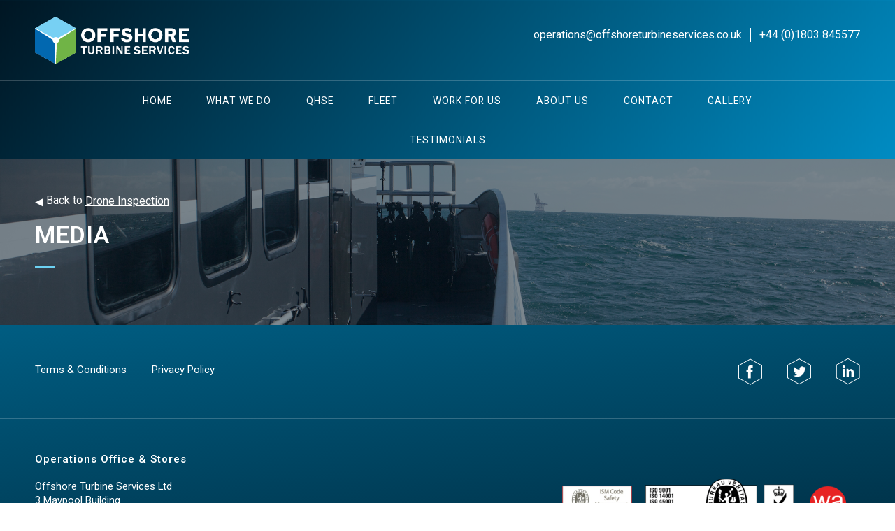

--- FILE ---
content_type: text/html; charset=UTF-8
request_url: https://www.offshoreturbineservices.co.uk/what-we-do/drone-inspection/screen-shot-2019-06-10-at-14-52-05/
body_size: 6615
content:

 <!DOCTYPE html>
 <html lang="en">
 <head>
 	<meta charset="UTF-8">
 	<meta name="viewport" content="width=device-width"/>
 	<link rel="profile" href="http://gmpg.org/xfn/11">
 	<link rel="pingback" href="">

 	<link rel="shortcut icon" href="https://www.offshoreturbineservices.co.uk/wp-content/themes/ots/assets/build/icons/favicon.ico" type="image/x-icon" />
 	<link rel="apple-touch-icon" href="https://www.offshoreturbineservices.co.uk/wp-content/themes/ots/assets/build/icons/apple-touch-icon.png" />
 	<link rel="apple-touch-icon" sizes="57x57" href="https://www.offshoreturbineservices.co.uk/wp-content/themes/ots/assets/build/icons/apple-touch-icon-57x57.png" /><link rel="apple-touch-icon" sizes="72x72" href="https://www.offshoreturbineservices.co.uk/wp-content/themes/ots/assets/build/icons/apple-touch-icon-72x72.png" /><link rel="apple-touch-icon" sizes="76x76" href="https://www.offshoreturbineservices.co.uk/wp-content/themes/ots/assets/build/icons/apple-touch-icon-76x76.png" /><link rel="apple-touch-icon" sizes="114x114" href="https://www.offshoreturbineservices.co.uk/wp-content/themes/ots/assets/build/icons/apple-touch-icon-114x114.png" /><link rel="apple-touch-icon" sizes="120x120" href="https://www.offshoreturbineservices.co.uk/wp-content/themes/ots/assets/build/icons/apple-touch-icon-120x120.png" /><link rel="apple-touch-icon" sizes="144x144" href="https://www.offshoreturbineservices.co.uk/wp-content/themes/ots/assets/build/icons/apple-touch-icon-144x144.png" /><link rel="apple-touch-icon" sizes="152x152" href="https://www.offshoreturbineservices.co.uk/wp-content/themes/ots/assets/build/icons/apple-touch-icon-152x152.png" /><meta name='robots' content='index, follow, max-image-preview:large, max-snippet:-1, max-video-preview:-1' />

	<!-- This site is optimized with the Yoast SEO plugin v26.7 - https://yoast.com/wordpress/plugins/seo/ -->
	<title>Screen Shot 2019-06-10 at 14.52.05 - Offshore Turbine Services</title>
	<link rel="canonical" href="https://www.offshoreturbineservices.co.uk/what-we-do/drone-inspection/screen-shot-2019-06-10-at-14-52-05/" />
	<meta property="og:locale" content="en_GB" />
	<meta property="og:type" content="article" />
	<meta property="og:title" content="Screen Shot 2019-06-10 at 14.52.05 - Offshore Turbine Services" />
	<meta property="og:url" content="https://www.offshoreturbineservices.co.uk/what-we-do/drone-inspection/screen-shot-2019-06-10-at-14-52-05/" />
	<meta property="og:site_name" content="Offshore Turbine Services" />
	<meta property="og:image" content="https://www.offshoreturbineservices.co.uk/what-we-do/drone-inspection/screen-shot-2019-06-10-at-14-52-05" />
	<meta property="og:image:width" content="1561" />
	<meta property="og:image:height" content="818" />
	<meta property="og:image:type" content="image/png" />
	<meta name="twitter:card" content="summary_large_image" />
	<script type="application/ld+json" class="yoast-schema-graph">{"@context":"https://schema.org","@graph":[{"@type":"WebPage","@id":"https://www.offshoreturbineservices.co.uk/what-we-do/drone-inspection/screen-shot-2019-06-10-at-14-52-05/","url":"https://www.offshoreturbineservices.co.uk/what-we-do/drone-inspection/screen-shot-2019-06-10-at-14-52-05/","name":"Screen Shot 2019-06-10 at 14.52.05 - Offshore Turbine Services","isPartOf":{"@id":"https://www.offshoreturbineservices.co.uk/#website"},"primaryImageOfPage":{"@id":"https://www.offshoreturbineservices.co.uk/what-we-do/drone-inspection/screen-shot-2019-06-10-at-14-52-05/#primaryimage"},"image":{"@id":"https://www.offshoreturbineservices.co.uk/what-we-do/drone-inspection/screen-shot-2019-06-10-at-14-52-05/#primaryimage"},"thumbnailUrl":"https://www.offshoreturbineservices.co.uk/wp-content/uploads/2019/05/Screen-Shot-2019-06-10-at-14.52.05.png","datePublished":"2019-06-10T13:55:46+00:00","breadcrumb":{"@id":"https://www.offshoreturbineservices.co.uk/what-we-do/drone-inspection/screen-shot-2019-06-10-at-14-52-05/#breadcrumb"},"inLanguage":"en-GB","potentialAction":[{"@type":"ReadAction","target":["https://www.offshoreturbineservices.co.uk/what-we-do/drone-inspection/screen-shot-2019-06-10-at-14-52-05/"]}]},{"@type":"ImageObject","inLanguage":"en-GB","@id":"https://www.offshoreturbineservices.co.uk/what-we-do/drone-inspection/screen-shot-2019-06-10-at-14-52-05/#primaryimage","url":"https://www.offshoreturbineservices.co.uk/wp-content/uploads/2019/05/Screen-Shot-2019-06-10-at-14.52.05.png","contentUrl":"https://www.offshoreturbineservices.co.uk/wp-content/uploads/2019/05/Screen-Shot-2019-06-10-at-14.52.05.png","width":1561,"height":818},{"@type":"BreadcrumbList","@id":"https://www.offshoreturbineservices.co.uk/what-we-do/drone-inspection/screen-shot-2019-06-10-at-14-52-05/#breadcrumb","itemListElement":[{"@type":"ListItem","position":1,"name":"Home","item":"https://www.offshoreturbineservices.co.uk/"},{"@type":"ListItem","position":2,"name":"Drone Inspection","item":"https://www.offshoreturbineservices.co.uk/what-we-do/drone-inspection/"},{"@type":"ListItem","position":3,"name":"Screen Shot 2019-06-10 at 14.52.05"}]},{"@type":"WebSite","@id":"https://www.offshoreturbineservices.co.uk/#website","url":"https://www.offshoreturbineservices.co.uk/","name":"Offshore Turbine Services","description":"Just another WordPress site","potentialAction":[{"@type":"SearchAction","target":{"@type":"EntryPoint","urlTemplate":"https://www.offshoreturbineservices.co.uk/?s={search_term_string}"},"query-input":{"@type":"PropertyValueSpecification","valueRequired":true,"valueName":"search_term_string"}}],"inLanguage":"en-GB"}]}</script>
	<!-- / Yoast SEO plugin. -->


<link rel='dns-prefetch' href='//ajax.googleapis.com' />
<link rel='dns-prefetch' href='//cdnjs.cloudflare.com' />
<link rel='dns-prefetch' href='//fonts.googleapis.com' />
<link rel="alternate" title="oEmbed (JSON)" type="application/json+oembed" href="https://www.offshoreturbineservices.co.uk/wp-json/oembed/1.0/embed?url=https%3A%2F%2Fwww.offshoreturbineservices.co.uk%2Fwhat-we-do%2Fdrone-inspection%2Fscreen-shot-2019-06-10-at-14-52-05%2F" />
<link rel="alternate" title="oEmbed (XML)" type="text/xml+oembed" href="https://www.offshoreturbineservices.co.uk/wp-json/oembed/1.0/embed?url=https%3A%2F%2Fwww.offshoreturbineservices.co.uk%2Fwhat-we-do%2Fdrone-inspection%2Fscreen-shot-2019-06-10-at-14-52-05%2F&#038;format=xml" />
		<!-- This site uses the Google Analytics by MonsterInsights plugin v9.9.0 - Using Analytics tracking - https://www.monsterinsights.com/ -->
		<!-- Note: MonsterInsights is not currently configured on this site. The site owner needs to authenticate with Google Analytics in the MonsterInsights settings panel. -->
					<!-- No tracking code set -->
				<!-- / Google Analytics by MonsterInsights -->
		<style id='wp-img-auto-sizes-contain-inline-css' type='text/css'>
img:is([sizes=auto i],[sizes^="auto," i]){contain-intrinsic-size:3000px 1500px}
/*# sourceURL=wp-img-auto-sizes-contain-inline-css */
</style>
<style id='wp-block-library-inline-css' type='text/css'>
:root{--wp-block-synced-color:#7a00df;--wp-block-synced-color--rgb:122,0,223;--wp-bound-block-color:var(--wp-block-synced-color);--wp-editor-canvas-background:#ddd;--wp-admin-theme-color:#007cba;--wp-admin-theme-color--rgb:0,124,186;--wp-admin-theme-color-darker-10:#006ba1;--wp-admin-theme-color-darker-10--rgb:0,107,160.5;--wp-admin-theme-color-darker-20:#005a87;--wp-admin-theme-color-darker-20--rgb:0,90,135;--wp-admin-border-width-focus:2px}@media (min-resolution:192dpi){:root{--wp-admin-border-width-focus:1.5px}}.wp-element-button{cursor:pointer}:root .has-very-light-gray-background-color{background-color:#eee}:root .has-very-dark-gray-background-color{background-color:#313131}:root .has-very-light-gray-color{color:#eee}:root .has-very-dark-gray-color{color:#313131}:root .has-vivid-green-cyan-to-vivid-cyan-blue-gradient-background{background:linear-gradient(135deg,#00d084,#0693e3)}:root .has-purple-crush-gradient-background{background:linear-gradient(135deg,#34e2e4,#4721fb 50%,#ab1dfe)}:root .has-hazy-dawn-gradient-background{background:linear-gradient(135deg,#faaca8,#dad0ec)}:root .has-subdued-olive-gradient-background{background:linear-gradient(135deg,#fafae1,#67a671)}:root .has-atomic-cream-gradient-background{background:linear-gradient(135deg,#fdd79a,#004a59)}:root .has-nightshade-gradient-background{background:linear-gradient(135deg,#330968,#31cdcf)}:root .has-midnight-gradient-background{background:linear-gradient(135deg,#020381,#2874fc)}:root{--wp--preset--font-size--normal:16px;--wp--preset--font-size--huge:42px}.has-regular-font-size{font-size:1em}.has-larger-font-size{font-size:2.625em}.has-normal-font-size{font-size:var(--wp--preset--font-size--normal)}.has-huge-font-size{font-size:var(--wp--preset--font-size--huge)}.has-text-align-center{text-align:center}.has-text-align-left{text-align:left}.has-text-align-right{text-align:right}.has-fit-text{white-space:nowrap!important}#end-resizable-editor-section{display:none}.aligncenter{clear:both}.items-justified-left{justify-content:flex-start}.items-justified-center{justify-content:center}.items-justified-right{justify-content:flex-end}.items-justified-space-between{justify-content:space-between}.screen-reader-text{border:0;clip-path:inset(50%);height:1px;margin:-1px;overflow:hidden;padding:0;position:absolute;width:1px;word-wrap:normal!important}.screen-reader-text:focus{background-color:#ddd;clip-path:none;color:#444;display:block;font-size:1em;height:auto;left:5px;line-height:normal;padding:15px 23px 14px;text-decoration:none;top:5px;width:auto;z-index:100000}html :where(.has-border-color){border-style:solid}html :where([style*=border-top-color]){border-top-style:solid}html :where([style*=border-right-color]){border-right-style:solid}html :where([style*=border-bottom-color]){border-bottom-style:solid}html :where([style*=border-left-color]){border-left-style:solid}html :where([style*=border-width]){border-style:solid}html :where([style*=border-top-width]){border-top-style:solid}html :where([style*=border-right-width]){border-right-style:solid}html :where([style*=border-bottom-width]){border-bottom-style:solid}html :where([style*=border-left-width]){border-left-style:solid}html :where(img[class*=wp-image-]){height:auto;max-width:100%}:where(figure){margin:0 0 1em}html :where(.is-position-sticky){--wp-admin--admin-bar--position-offset:var(--wp-admin--admin-bar--height,0px)}@media screen and (max-width:600px){html :where(.is-position-sticky){--wp-admin--admin-bar--position-offset:0px}}

/*# sourceURL=wp-block-library-inline-css */
</style><style id='global-styles-inline-css' type='text/css'>
:root{--wp--preset--aspect-ratio--square: 1;--wp--preset--aspect-ratio--4-3: 4/3;--wp--preset--aspect-ratio--3-4: 3/4;--wp--preset--aspect-ratio--3-2: 3/2;--wp--preset--aspect-ratio--2-3: 2/3;--wp--preset--aspect-ratio--16-9: 16/9;--wp--preset--aspect-ratio--9-16: 9/16;--wp--preset--color--black: #000000;--wp--preset--color--cyan-bluish-gray: #abb8c3;--wp--preset--color--white: #ffffff;--wp--preset--color--pale-pink: #f78da7;--wp--preset--color--vivid-red: #cf2e2e;--wp--preset--color--luminous-vivid-orange: #ff6900;--wp--preset--color--luminous-vivid-amber: #fcb900;--wp--preset--color--light-green-cyan: #7bdcb5;--wp--preset--color--vivid-green-cyan: #00d084;--wp--preset--color--pale-cyan-blue: #8ed1fc;--wp--preset--color--vivid-cyan-blue: #0693e3;--wp--preset--color--vivid-purple: #9b51e0;--wp--preset--gradient--vivid-cyan-blue-to-vivid-purple: linear-gradient(135deg,rgb(6,147,227) 0%,rgb(155,81,224) 100%);--wp--preset--gradient--light-green-cyan-to-vivid-green-cyan: linear-gradient(135deg,rgb(122,220,180) 0%,rgb(0,208,130) 100%);--wp--preset--gradient--luminous-vivid-amber-to-luminous-vivid-orange: linear-gradient(135deg,rgb(252,185,0) 0%,rgb(255,105,0) 100%);--wp--preset--gradient--luminous-vivid-orange-to-vivid-red: linear-gradient(135deg,rgb(255,105,0) 0%,rgb(207,46,46) 100%);--wp--preset--gradient--very-light-gray-to-cyan-bluish-gray: linear-gradient(135deg,rgb(238,238,238) 0%,rgb(169,184,195) 100%);--wp--preset--gradient--cool-to-warm-spectrum: linear-gradient(135deg,rgb(74,234,220) 0%,rgb(151,120,209) 20%,rgb(207,42,186) 40%,rgb(238,44,130) 60%,rgb(251,105,98) 80%,rgb(254,248,76) 100%);--wp--preset--gradient--blush-light-purple: linear-gradient(135deg,rgb(255,206,236) 0%,rgb(152,150,240) 100%);--wp--preset--gradient--blush-bordeaux: linear-gradient(135deg,rgb(254,205,165) 0%,rgb(254,45,45) 50%,rgb(107,0,62) 100%);--wp--preset--gradient--luminous-dusk: linear-gradient(135deg,rgb(255,203,112) 0%,rgb(199,81,192) 50%,rgb(65,88,208) 100%);--wp--preset--gradient--pale-ocean: linear-gradient(135deg,rgb(255,245,203) 0%,rgb(182,227,212) 50%,rgb(51,167,181) 100%);--wp--preset--gradient--electric-grass: linear-gradient(135deg,rgb(202,248,128) 0%,rgb(113,206,126) 100%);--wp--preset--gradient--midnight: linear-gradient(135deg,rgb(2,3,129) 0%,rgb(40,116,252) 100%);--wp--preset--font-size--small: 13px;--wp--preset--font-size--medium: 20px;--wp--preset--font-size--large: 36px;--wp--preset--font-size--x-large: 42px;--wp--preset--spacing--20: 0.44rem;--wp--preset--spacing--30: 0.67rem;--wp--preset--spacing--40: 1rem;--wp--preset--spacing--50: 1.5rem;--wp--preset--spacing--60: 2.25rem;--wp--preset--spacing--70: 3.38rem;--wp--preset--spacing--80: 5.06rem;--wp--preset--shadow--natural: 6px 6px 9px rgba(0, 0, 0, 0.2);--wp--preset--shadow--deep: 12px 12px 50px rgba(0, 0, 0, 0.4);--wp--preset--shadow--sharp: 6px 6px 0px rgba(0, 0, 0, 0.2);--wp--preset--shadow--outlined: 6px 6px 0px -3px rgb(255, 255, 255), 6px 6px rgb(0, 0, 0);--wp--preset--shadow--crisp: 6px 6px 0px rgb(0, 0, 0);}:where(.is-layout-flex){gap: 0.5em;}:where(.is-layout-grid){gap: 0.5em;}body .is-layout-flex{display: flex;}.is-layout-flex{flex-wrap: wrap;align-items: center;}.is-layout-flex > :is(*, div){margin: 0;}body .is-layout-grid{display: grid;}.is-layout-grid > :is(*, div){margin: 0;}:where(.wp-block-columns.is-layout-flex){gap: 2em;}:where(.wp-block-columns.is-layout-grid){gap: 2em;}:where(.wp-block-post-template.is-layout-flex){gap: 1.25em;}:where(.wp-block-post-template.is-layout-grid){gap: 1.25em;}.has-black-color{color: var(--wp--preset--color--black) !important;}.has-cyan-bluish-gray-color{color: var(--wp--preset--color--cyan-bluish-gray) !important;}.has-white-color{color: var(--wp--preset--color--white) !important;}.has-pale-pink-color{color: var(--wp--preset--color--pale-pink) !important;}.has-vivid-red-color{color: var(--wp--preset--color--vivid-red) !important;}.has-luminous-vivid-orange-color{color: var(--wp--preset--color--luminous-vivid-orange) !important;}.has-luminous-vivid-amber-color{color: var(--wp--preset--color--luminous-vivid-amber) !important;}.has-light-green-cyan-color{color: var(--wp--preset--color--light-green-cyan) !important;}.has-vivid-green-cyan-color{color: var(--wp--preset--color--vivid-green-cyan) !important;}.has-pale-cyan-blue-color{color: var(--wp--preset--color--pale-cyan-blue) !important;}.has-vivid-cyan-blue-color{color: var(--wp--preset--color--vivid-cyan-blue) !important;}.has-vivid-purple-color{color: var(--wp--preset--color--vivid-purple) !important;}.has-black-background-color{background-color: var(--wp--preset--color--black) !important;}.has-cyan-bluish-gray-background-color{background-color: var(--wp--preset--color--cyan-bluish-gray) !important;}.has-white-background-color{background-color: var(--wp--preset--color--white) !important;}.has-pale-pink-background-color{background-color: var(--wp--preset--color--pale-pink) !important;}.has-vivid-red-background-color{background-color: var(--wp--preset--color--vivid-red) !important;}.has-luminous-vivid-orange-background-color{background-color: var(--wp--preset--color--luminous-vivid-orange) !important;}.has-luminous-vivid-amber-background-color{background-color: var(--wp--preset--color--luminous-vivid-amber) !important;}.has-light-green-cyan-background-color{background-color: var(--wp--preset--color--light-green-cyan) !important;}.has-vivid-green-cyan-background-color{background-color: var(--wp--preset--color--vivid-green-cyan) !important;}.has-pale-cyan-blue-background-color{background-color: var(--wp--preset--color--pale-cyan-blue) !important;}.has-vivid-cyan-blue-background-color{background-color: var(--wp--preset--color--vivid-cyan-blue) !important;}.has-vivid-purple-background-color{background-color: var(--wp--preset--color--vivid-purple) !important;}.has-black-border-color{border-color: var(--wp--preset--color--black) !important;}.has-cyan-bluish-gray-border-color{border-color: var(--wp--preset--color--cyan-bluish-gray) !important;}.has-white-border-color{border-color: var(--wp--preset--color--white) !important;}.has-pale-pink-border-color{border-color: var(--wp--preset--color--pale-pink) !important;}.has-vivid-red-border-color{border-color: var(--wp--preset--color--vivid-red) !important;}.has-luminous-vivid-orange-border-color{border-color: var(--wp--preset--color--luminous-vivid-orange) !important;}.has-luminous-vivid-amber-border-color{border-color: var(--wp--preset--color--luminous-vivid-amber) !important;}.has-light-green-cyan-border-color{border-color: var(--wp--preset--color--light-green-cyan) !important;}.has-vivid-green-cyan-border-color{border-color: var(--wp--preset--color--vivid-green-cyan) !important;}.has-pale-cyan-blue-border-color{border-color: var(--wp--preset--color--pale-cyan-blue) !important;}.has-vivid-cyan-blue-border-color{border-color: var(--wp--preset--color--vivid-cyan-blue) !important;}.has-vivid-purple-border-color{border-color: var(--wp--preset--color--vivid-purple) !important;}.has-vivid-cyan-blue-to-vivid-purple-gradient-background{background: var(--wp--preset--gradient--vivid-cyan-blue-to-vivid-purple) !important;}.has-light-green-cyan-to-vivid-green-cyan-gradient-background{background: var(--wp--preset--gradient--light-green-cyan-to-vivid-green-cyan) !important;}.has-luminous-vivid-amber-to-luminous-vivid-orange-gradient-background{background: var(--wp--preset--gradient--luminous-vivid-amber-to-luminous-vivid-orange) !important;}.has-luminous-vivid-orange-to-vivid-red-gradient-background{background: var(--wp--preset--gradient--luminous-vivid-orange-to-vivid-red) !important;}.has-very-light-gray-to-cyan-bluish-gray-gradient-background{background: var(--wp--preset--gradient--very-light-gray-to-cyan-bluish-gray) !important;}.has-cool-to-warm-spectrum-gradient-background{background: var(--wp--preset--gradient--cool-to-warm-spectrum) !important;}.has-blush-light-purple-gradient-background{background: var(--wp--preset--gradient--blush-light-purple) !important;}.has-blush-bordeaux-gradient-background{background: var(--wp--preset--gradient--blush-bordeaux) !important;}.has-luminous-dusk-gradient-background{background: var(--wp--preset--gradient--luminous-dusk) !important;}.has-pale-ocean-gradient-background{background: var(--wp--preset--gradient--pale-ocean) !important;}.has-electric-grass-gradient-background{background: var(--wp--preset--gradient--electric-grass) !important;}.has-midnight-gradient-background{background: var(--wp--preset--gradient--midnight) !important;}.has-small-font-size{font-size: var(--wp--preset--font-size--small) !important;}.has-medium-font-size{font-size: var(--wp--preset--font-size--medium) !important;}.has-large-font-size{font-size: var(--wp--preset--font-size--large) !important;}.has-x-large-font-size{font-size: var(--wp--preset--font-size--x-large) !important;}
/*# sourceURL=global-styles-inline-css */
</style>

<style id='classic-theme-styles-inline-css' type='text/css'>
/*! This file is auto-generated */
.wp-block-button__link{color:#fff;background-color:#32373c;border-radius:9999px;box-shadow:none;text-decoration:none;padding:calc(.667em + 2px) calc(1.333em + 2px);font-size:1.125em}.wp-block-file__button{background:#32373c;color:#fff;text-decoration:none}
/*# sourceURL=/wp-includes/css/classic-themes.min.css */
</style>
<link rel='stylesheet' id='main_styles-css' href='https://www.offshoreturbineservices.co.uk/wp-content/themes/ots/style.css?ver=6.9' type='text/css' media='all' />
<link rel='stylesheet' id='dw_google_fonts-css' href='//fonts.googleapis.com/css?family=Roboto%3A300%2C400%2C400italic%2C600&#038;subset=latin&#038;ver=6.9' type='text/css' media='all' />
<link rel="https://api.w.org/" href="https://www.offshoreturbineservices.co.uk/wp-json/" /><link rel="alternate" title="JSON" type="application/json" href="https://www.offshoreturbineservices.co.uk/wp-json/wp/v2/media/489" />
	
	<style>
		.grid-5::after {
		  clear: both;
		  content: "";
		  display: table;
		}
		.grid-5 .item {
		  margin: 0 0 1rem;
		}
		@media screen and (min-width: 790px) {
		  .grid-5 {
		    width: 102%;
		    margin-left: -1%;
		  }
		  .grid-5 .item {
		    width: 31.33333%;
		    margin: 1% 1% 1%;
		    float: left;
		  }
		}
		@media screen and (min-width: 1224px) {
		  .grid-5 .item {
		    width: 18%;
		    margin: 1% 1% 1%;
		    float: left;
		  }
		}
	</style>

 </head>

 <body class="attachment wp-singular attachment-template-default single single-attachment postid-489 attachmentid-489 attachment-png wp-theme-ots">
 	<header id="main-header">
 		<div class="header-top container">
 			<div class="main-logo" data-mh="header-cols">
 				<a href="https://www.offshoreturbineservices.co.uk" id="logo">
 					<img src="https://www.offshoreturbineservices.co.uk/wp-content/themes/ots/assets/build/img/logo@2x.png" alt="Offshore Turbine Services" width="220" height="auto">
 				</a>
 			</div>
			<div href="#!" class="nav-toggle" id="nav-toggle">
				<span class="icon">&#9776;</span>
			</div>
 				<div class="contact-info">
 					<a href="mailto:operations@offshoreturbineservices.co.uk" title="">operations@offshoreturbineservices.co.uk</a>
 					<a href="#" title="">+44 (0)1803 845577</a>
 				</div>
 		</div>
 		<nav class="main-nav-wrapper">
 			<div class="container">	
		        <div class="icon-logo">
		            <img src="https://www.offshoreturbineservices.co.uk/wp-content/themes/ots/assets/build/img/logo@2x.png">
		        </div>

 				<ul id="menu-main-menu" class="main-nav"><li id="menu-item-16" class="menu-item menu-item-type-post_type menu-item-object-page menu-item-home menu-item-16"><a href="https://www.offshoreturbineservices.co.uk/">Home</a></li>
<li id="menu-item-23" class="menu-item menu-item-type-post_type menu-item-object-page menu-item-23"><a href="https://www.offshoreturbineservices.co.uk/what-we-do/">What We Do</a></li>
<li id="menu-item-22" class="menu-item menu-item-type-post_type menu-item-object-page menu-item-22"><a href="https://www.offshoreturbineservices.co.uk/qhse/">QHSE</a></li>
<li id="menu-item-20" class="menu-item menu-item-type-post_type menu-item-object-page menu-item-20"><a href="https://www.offshoreturbineservices.co.uk/fleet/">Fleet</a></li>
<li id="menu-item-24" class="menu-item menu-item-type-post_type menu-item-object-page menu-item-24"><a href="https://www.offshoreturbineservices.co.uk/work-for-us/">Work For Us</a></li>
<li id="menu-item-17" class="menu-item menu-item-type-post_type menu-item-object-page menu-item-17"><a href="https://www.offshoreturbineservices.co.uk/about-us/">About Us</a></li>
<li id="menu-item-18" class="menu-item menu-item-type-post_type menu-item-object-page menu-item-18"><a href="https://www.offshoreturbineservices.co.uk/contact/">Contact</a></li>
<li id="menu-item-892" class="menu-item menu-item-type-post_type menu-item-object-page menu-item-892"><a href="https://www.offshoreturbineservices.co.uk/gallery-2/">Gallery</a></li>
<li id="menu-item-913" class="menu-item menu-item-type-post_type menu-item-object-page menu-item-913"><a href="https://www.offshoreturbineservices.co.uk/testimonials/">testimonials</a></li>
</ul> 			</div>
 		</nav>

 	</header>

 	
<section class="block-banner bg-wash" style="background-image: url(https://www.offshoreturbineservices.co.uk/wp-content/uploads/2016/01/demo-pic.jpg);">	
	<div class="container">
		<div class="text">	
						<a href="https://www.offshoreturbineservices.co.uk/what-we-do/drone-inspection" class="back-button"><span class="arrow">◂</span> Back to <u>Drone Inspection</u></a>
						<h1 class="underline">Media</h1>	
					</div>
	</div>
</section>
 	<section id="page-content">
<section class="container">
	</section>

</section>

<footer id="main-footer">

	<div class="footer-top">
		<div class="container">
			<ul id="menu-footer-menu" class="footer-nav"><li id="menu-item-29" class="menu-item menu-item-type-post_type menu-item-object-page menu-item-29"><a href="https://www.offshoreturbineservices.co.uk/terms-conditions/">Terms &#038; Conditions</a></li>
<li id="menu-item-30" class="menu-item menu-item-type-post_type menu-item-object-page menu-item-30"><a href="https://www.offshoreturbineservices.co.uk/privacy-policy/">Privacy Policy</a></li>
</ul>			<div class="social-nav">
				<ul>
					<li><a target="_blank" href="https://www.facebook.com/Offshore-Turbine-Services-923784164338073/?fref=ts" class="hide-text"><i class="icon-ots-facebook"></i><span>Facebook</span></a></li>
					<li><a target="_blank" href="https://twitter.com/OffshoreVessels" class="hide-text"><i class="icon-ots-twitter"></i><span>Twitter</span></a></li>
					<li><a target="_blank" href="https://www.linkedin.com/company/offshore-turbine-services-ltd" class="hide-text"><i class="icon-ots-linkedin"></i><span>LinkedIn</span></a></li>
				</ul>
			</div>
		</div>
	</div>

	<div class="footer-middle">
		<div class="container">
			<div class="col-6">
				<div class="col-half">
	<span class="heading">Operations Office &amp; Stores</span></p>
<div>
		Offshore Turbine Services Ltd<br />
		3 Maypool Building<br />
		Dartside Quay<br />
		Brixham<br />
		TQ5 0GD<br />
		+44 (0)1803 845577
	</div>
</div>
			</div>
			<div class="col-6 footer-logos">
															<img width="150" height="81" src="https://www.offshoreturbineservices.co.uk/wp-content/uploads/2016/02/ISM-logo.jpg" class="attachment-thumb size-thumb" alt="" style="" decoding="async" loading="lazy" srcset="https://www.offshoreturbineservices.co.uk/wp-content/uploads/2016/02/ISM-logo.jpg 1719w, https://www.offshoreturbineservices.co.uk/wp-content/uploads/2016/02/ISM-logo-300x162.jpg 300w, https://www.offshoreturbineservices.co.uk/wp-content/uploads/2016/02/ISM-logo-768x414.jpg 768w, https://www.offshoreturbineservices.co.uk/wp-content/uploads/2016/02/ISM-logo-1024x552.jpg 1024w, https://www.offshoreturbineservices.co.uk/wp-content/uploads/2016/02/ISM-logo-500x269.jpg 500w, https://www.offshoreturbineservices.co.uk/wp-content/uploads/2016/02/ISM-logo-795x428.jpg 795w, https://www.offshoreturbineservices.co.uk/wp-content/uploads/2016/02/ISM-logo-670x361.jpg 670w" sizes="auto, (max-width: 150px) 100vw, 150px" />											<img width="150" height="52" src="https://www.offshoreturbineservices.co.uk/wp-content/uploads/2019/01/BV-ISO-Combined-Logo-9001-14001-45000.png" class="attachment-thumb size-thumb" alt="" style="height: 74px; margin-top: -10px; margin-bottom: -10px;" decoding="async" loading="lazy" srcset="https://www.offshoreturbineservices.co.uk/wp-content/uploads/2019/01/BV-ISO-Combined-Logo-9001-14001-45000.png 2299w, https://www.offshoreturbineservices.co.uk/wp-content/uploads/2019/01/BV-ISO-Combined-Logo-9001-14001-45000-300x105.png 300w, https://www.offshoreturbineservices.co.uk/wp-content/uploads/2019/01/BV-ISO-Combined-Logo-9001-14001-45000-768x268.png 768w, https://www.offshoreturbineservices.co.uk/wp-content/uploads/2019/01/BV-ISO-Combined-Logo-9001-14001-45000-1024x358.png 1024w, https://www.offshoreturbineservices.co.uk/wp-content/uploads/2019/01/BV-ISO-Combined-Logo-9001-14001-45000-500x175.png 500w, https://www.offshoreturbineservices.co.uk/wp-content/uploads/2019/01/BV-ISO-Combined-Logo-9001-14001-45000-810x283.png 810w, https://www.offshoreturbineservices.co.uk/wp-content/uploads/2019/01/BV-ISO-Combined-Logo-9001-14001-45000-1000x349.png 1000w" sizes="auto, (max-width: 150px) 100vw, 150px" />											<img width="150" height="132" src="https://www.offshoreturbineservices.co.uk/wp-content/uploads/2022/12/onlinelogomaker-071619-1121-1815.png" class="attachment-thumb size-thumb" alt="" style="" decoding="async" loading="lazy" srcset="https://www.offshoreturbineservices.co.uk/wp-content/uploads/2022/12/onlinelogomaker-071619-1121-1815.png 651w, https://www.offshoreturbineservices.co.uk/wp-content/uploads/2022/12/onlinelogomaker-071619-1121-1815-300x263.png 300w, https://www.offshoreturbineservices.co.uk/wp-content/uploads/2022/12/onlinelogomaker-071619-1121-1815-500x439.png 500w, https://www.offshoreturbineservices.co.uk/wp-content/uploads/2022/12/onlinelogomaker-071619-1121-1815-488x428.png 488w, https://www.offshoreturbineservices.co.uk/wp-content/uploads/2022/12/onlinelogomaker-071619-1121-1815-412x361.png 412w" sizes="auto, (max-width: 150px) 100vw, 150px" />											<img width="150" height="52" src="https://www.offshoreturbineservices.co.uk/wp-content/uploads/2025/05/OIP.jpg" class="attachment-thumb size-thumb" alt="" style="margin-top: +10px" decoding="async" loading="lazy" />											<img width="150" height="75" src="https://www.offshoreturbineservices.co.uk/wp-content/uploads/2025/05/achilles.png" class="attachment-thumb size-thumb" alt="" style="margin-top: +10px" decoding="async" loading="lazy" />					 
							</div>
		</div>
	</div>

	<div class="footer-bottom">
		<div class="container">
			<div class="credit">
				<p>Website by <a href="http://www.daneswood.co.uk/">Daneswood</a></p>
			</div>
			<div class="copyright">
				<p>Copyright &copy;2019 Offshore Turbine Services. All Rights Reserved.</p>	
			</div>
		</div>
	</div>

</footer>

<script type="speculationrules">
{"prefetch":[{"source":"document","where":{"and":[{"href_matches":"/*"},{"not":{"href_matches":["/wp-*.php","/wp-admin/*","/wp-content/uploads/*","/wp-content/*","/wp-content/plugins/*","/wp-content/themes/ots/*","/*\\?(.+)"]}},{"not":{"selector_matches":"a[rel~=\"nofollow\"]"}},{"not":{"selector_matches":".no-prefetch, .no-prefetch a"}}]},"eagerness":"conservative"}]}
</script>
<script type="text/javascript" src="//ajax.googleapis.com/ajax/libs/jquery/1.9.1/jquery.min.js?ver=1.9.1" id="jquery-js"></script>
<script type="text/javascript" src="https://www.offshoreturbineservices.co.uk/wp-content/themes/ots/assets/build/js/main.min.js?ver=6.9" id="main-js"></script>
<script>
	
</script>
</body>
</html>

--- FILE ---
content_type: text/css
request_url: https://www.offshoreturbineservices.co.uk/wp-content/themes/ots/style.css?ver=6.9
body_size: 51938
content:
@charset "UTF-8";
/*
Theme Name: Offshore Turbines
Description: Offshore Turbines Wordpress Theme (WPML Support)
Theme URI: http://www.daneswood.co.uk
Author: Daneswood
Author URI: http://www.daneswood.co.uk
Version: 1.0
License: MIT
License URI: http://opensource.org/licenses/MIT
*/
/**
 *
 * Vendor
 *
 */
/* http://meyerweb.com/eric/tools/css/reset/ 
   v2.0 | 20110126
   License: none (public domain)
*/
html, body, div, span, applet, object, iframe,
h1, h2, h3, h4, h5, h6, p, blockquote, pre,
a, abbr, acronym, address, big, cite, code,
del, dfn, em, img, ins, kbd, q, s, samp,
small, strike, strong, sub, sup, tt, var,
b, u, i, center,
dl, dt, dd, ol, ul, li,
fieldset, form, label, legend,
table, caption, tbody, tfoot, thead, tr, th, td,
article, aside, canvas, details, embed,
figure, figcaption, footer, header, hgroup,
menu, nav, output, ruby, section, summary,
time, mark, audio, video {
  margin: 0;
  padding: 0;
  border: 0;
  font-size: 100%;
  font: inherit;
  vertical-align: baseline;
}

/* HTML5 display-role reset for older browsers */
article, aside, details, figcaption, figure,
footer, header, hgroup, menu, nav, section {
  display: block;
}

body {
  line-height: 1;
}

ol, ul {
  list-style: none;
}

blockquote, q {
  quotes: none;
}

blockquote:before, blockquote:after,
q:before, q:after {
  content: '';
  content: none;
}

table {
  border-collapse: collapse;
  border-spacing: 0;
}

html {
  box-sizing: border-box;
}

*, *::after, *::before {
  box-sizing: inherit;
}

.chocolat-zoomable.chocolat-zoomed .chocolat-img {
  cursor: -webkit-zoom-out;
  cursor: zoom-out;
}

.chocolat-open {
  overflow: hidden;
}

.chocolat-overlay {
  height: 100%;
  width: 100%;
  position: fixed;
  left: 0;
  top: 0;
  z-index: 10;
  background-color: #fff;
  display: none;
  opacity: 0.8;
}

.chocolat-wrapper {
  height: 100%;
  width: 100%;
  position: fixed;
  left: 0;
  top: 0;
  z-index: 16;
  color: #fff;
}

.chocolat-zoomable .chocolat-img {
  cursor: -webkit-zoom-in;
  cursor: zoom-in;
}

.chocolat-loader {
  height: 32px;
  width: 32px;
  position: absolute;
  left: 50%;
  top: 50%;
  margin-left: -16px;
  margin-top: -16px;
  z-index: 11;
  background: url(assets/build/icons/gallery-icons/loader.gif);
  display: none;
}

.chocolat-content {
  position: fixed;
  width: 0px;
  height: 0px;
  left: 50%;
  top: 50%;
  z-index: 14;
  text-align: left;
}

.chocolat-content .chocolat-img {
  position: absolute;
  width: 100%;
  height: 100%;
}

.chocolat-wrapper .chocolat-left {
  position: absolute;
  left: 0;
  width: 50px;
  height: 100px;
  top: 50%;
  margin-top: -50px;
  cursor: pointer;
  background: url(assets/build/icons/gallery-icons/left.png) 50% 50% no-repeat;
  z-index: 17;
  display: none;
}

.chocolat-wrapper .chocolat-right {
  position: absolute;
  right: 0;
  width: 50px;
  height: 100px;
  top: 50%;
  margin-top: -50px;
  cursor: pointer;
  background: url(assets/build/icons/gallery-icons/right.png) 50% 50% no-repeat;
  z-index: 17;
  display: none;
}

.chocolat-wrapper .chocolat-right.active {
  display: block;
}

.chocolat-wrapper .chocolat-left.active {
  display: block;
}

.chocolat-wrapper .chocolat-top {
  position: absolute;
  top: 0px;
  right: 0;
  left: 0;
  line-height: 50px;
  height: 50px;
  overflow: hidden;
  z-index: 17;
  margin-bottom: 10px;
}

.chocolat-wrapper .chocolat-close {
  width: 50px;
  height: 50px;
  cursor: pointer;
  position: absolute;
  top: 0;
  right: 0;
  background: url(assets/build/icons/gallery-icons/close.png) 50% 50% no-repeat;
}

.chocolat-wrapper .chocolat-bottom {
  position: absolute;
  bottom: 0;
  left: 0;
  right: 0;
  line-height: 40px;
  height: 40px;
  font-size: 12px;
  z-index: 17;
  padding-left: 15px;
  padding-right: 15px;
  background: rgba(0, 0, 0, 0.2);
  text-align: right;
  margin-top: 10px;
}

.chocolat-wrapper .chocolat-set-title {
  display: inline-block;
  padding-right: 15px;
  line-height: 1;
  border-right: 1px solid rgba(255, 255, 255, 0.3);
}

.chocolat-wrapper .chocolat-pagination {
  float: right;
  display: inline-block;
  padding-left: 15px;
  padding-right: 15px;
  margin-right: 15px;
  /*border-right: 1px solid rgba(255, 255, 255, 0.2);*/
}

.chocolat-wrapper .chocolat-fullscreen {
  width: 16px;
  height: 40px;
  background: url(assets/build/icons/gallery-icons/fullscreen.png) 50% 50% no-repeat;
  display: block;
  margin: auto;
  cursor: pointer;
  float: right;
}

.chocolat-wrapper .chocolat-description {
  display: inline-block;
  float: left;
}

/* compact view */
.chocolat-cover .chocolat-content .chocolat-left,
.chocolat-cover .chocolat-content .chocolat-right {
  position: fixed;
  height: 100%;
  top: 0;
  padding: 0px;
}

.chocolat-cover .chocolat-content .chocolat-right {
  right: 0px;
  background: url(assets/build/icons/gallery-icons/right-compact.png) 100% 50% no-repeat;
}

.chocolat-cover .chocolat-content .chocolat-left {
  left: 0;
  background: url(assets/build/icons/gallery-icons/left-compact.png) 0% 50% no-repeat;
}

.chocolat-cover .chocolat-content .chocolat-top {
  top: 0;
  left: 0;
  position: fixed;
  z-index: 1;
}

.chocolat-cover .chocolat-content .chocolat-close {
  background: url(assets/build/icons/gallery-icons/close-compact.png) 0% center no-repeat;
}

.chocolat-cover .chocolat-content .chocolat-bottom {
  bottom: 0;
  left: 0;
  position: fixed;
  background: rgba(255, 255, 255, 0.75);
  z-index: 1;
}

.chocolat-cover .chocolat-content .chocolat-pagination,
.chocolat-cover .chocolat-content .chocolat-description {
  padding: 0 10px;
}

/* no container mode*/
body.chocolat-open > .chocolat-overlay {
  z-index: 15;
}

body.chocolat-open > .chocolat-loader {
  z-index: 15;
}

body.chocolat-open > .chocolat-content {
  z-index: 17;
}

/* container mode*/
.chocolat-in-container .chocolat-wrapper,
.chocolat-in-container .chocolat-content,
.chocolat-in-container .chocolat-overlay {
  position: absolute;
}

.chocolat-in-container {
  position: relative;
}

/* uncomment to hide controls when zoomed-in*/
/*
.chocolat-zoomable .chocolat-top,
.chocolat-zoomable .chocolat-bottom,
.chocolat-zoomable .chocolat-right,
.chocolat-zoomable .chocolat-left {
    transition: opacity .3s ease, visibility 0s .3s;
   opacity: 1;
}

.chocolat-zoomable.chocolat-zoomed .chocolat-top,
.chocolat-zoomable.chocolat-zoomed .chocolat-bottom,
.chocolat-zoomable.chocolat-zoomed .chocolat-right,
.chocolat-zoomable.chocolat-zoomed .chocolat-left {
    visibility: hidden;
    opacity: 0;
}
*/
/**
 *
 * Custom Styles
 *
 */
/**
 *
 * OTS Variables
 *
 */
/**
 *
 * IcoMoon Font Settings
 *
 */
/**
 *
 * Font Paths
 *
 */
/*===================================
=            DO NOT EDIT            =
===================================*/
@font-face {
  font-family: 'OTS-Icons';
  src: url("assets/fonts/ots-icons-v3/fonts/OTS-Icons.eot?uj0sqp");
  src: url("assets/fonts/ots-icons-v3/fonts/OTS-Icons.eot?uj0sqp#iefix") format("embedded-opentype"), url("assets/fonts/ots-icons-v3/fonts/OTS-Icons.ttf?uj0sqp") format("truetype"), url("assets/fonts/ots-icons-v3/fonts/OTS-Icons.woff?uj0sqp") format("woff"), url("assets/fonts/ots-icons-v3/fonts/fonts/OTS-Icons.svg?uj0sqp#OTS-Icons") format("svg");
  font-weight: normal;
  font-style: normal;
}
/*=====  End of DO NOT EDIT  ======*/
i {
  /* use !important to prevent issues with browser extensions that change fonts */
  font-family: 'OTS-Icons' !important;
  speak: none;
  font-style: normal;
  font-weight: normal;
  font-variant: normal;
  text-transform: none;
  line-height: 1;
  /* Better Font Rendering =========== */
  -webkit-font-smoothing: antialiased;
  -moz-osx-font-smoothing: grayscale;
}

.icon-ots-linkedin:before {
  content: "";
}

.icon-ots-envelope:before {
  content: "";
}

.icon-ots-cross:before {
  content: "";
}

.icon-ots-prop-icon:before, #modal-loading-icon:before {
  content: "";
}

.icon-ots-right-arrow:before {
  content: "";
}

.icon-ots-twitter:before {
  content: "";
}

.icon-ots-blue-rec:before {
  content: "";
}

.icon-ots-download:before {
  content: "";
}

.icon-ots-facebook:before {
  content: "";
}

/**
 *
 * Customisation
 *
 */
i {
  font-size: 2.5em;
  line-height: 1em;
  vertical-align: middle;
}
i.icon-ots-envelope {
  font-size: 0.75em;
}

/**
 *
 * Core > Typography
 *
 */
body {
  -webkit-font-smoothing: antialiased;
  -moz-osx-font-smoothing: grayscale;
  font-family: "Roboto", sans-serif;
  line-height: 1.25em;
  font-size: 16px;
}

html {
  overflow-y: scroll;
  font-size: 16px;
}

/*================================
=            Headings            =
================================*/
/**
 *
 * Core setup
 *
 */
h1, h2, h3, h4, h5 h6, .heading, .block-map .map-nav select.location-select {
  font-weight: bold;
  display: block;
  letter-spacing: 1px;
}
h1.center, h2.center, h3.center, h4.center, h5 h6.center, .heading.center, .block-map .map-nav select.center.location-select {
  text-align: center;
}

/**
 *
 * H1
 *
 */
h1 {
  font-family: "Roboto", sans-serif;
}

/**
 *
 * H2
 *
 */
h2 {
  letter-spacing: 0.05em;
  text-transform: uppercase;
  font-weight: bold;
}

/**
 *
 * Other headings
 *
 */
/**
 *
 * Margins
 *
 */
h1, h2, h3, h4, h5 h6 {
  margin: 0 0 0.5em;
  line-height: 1.647em;
}

.heading, .block-map .map-nav select.location-select {
  margin-bottom: 0.5em;
  text-transform: uppercase;
}

.heading + span.heading-cap, .block-map .map-nav select.location-select + span.heading-cap {
  font-style: italic;
}

/**
 *
 * Font-sizes
 *
 */
h1, .h1 {
  font-size: 2.100em;
  line-height: 1.23525em;
  margin-bottom: 1em;
}

h2, .h2 {
  font-size: 1.35em;
}

h3, .h3 {
  font-size: 1.25em;
}

/*=====  End of Headings  ======*/
/*====================================
=            Text Helpers            =
====================================*/
em {
  font-style: italic;
}

strong, b {
  font-weight: bold;
}

/*=====  End of Text Helpers  ======*/
/*=========================================
=            Main text Content            =
=========================================*/
/**
 *
 * Links 
 *
 */
a {
  -webkit-transition: all 0.3s;
          transition: all 0.3s;
  text-decoration: none;
  color: #1b1b1b;
  border-bottom: 1px solid #6cd1f2;
}

a.hide-text span {
  display: none;
}

/**
 *
 * Paragraphs
 *
 */
p {
  line-height: 1.75em;
}
p:not(:last-child) {
  margin: 0 0 1.5em 0;
}

/**
 *
 * Blockquotes
 *
 */
blockquote {
  padding-left: 1em;
  margin: 1em 0;
  border-left: 2px solid;
}
blockquote p {
  font-family: "Roboto", serif;
  font-style: italic;
}

/**
 *
 * Images
 *
 */
img {
  max-width: 100%;
  height: auto;
}

/**
 *
 * Misc
 *
 */
small {
  font-size: 0.8em;
}

hr {
  border-top: 1px solid #cfcfcf;
  border-bottom: 0;
  border-left: 0;
  border-right: 0;
  margin: 1em auto;
  padding: 0;
  max-width: 15%;
}

/*=====  End of Main text Content  ======*/
/*============================
=            Navs            =
============================*/
nav ul {
  padding-left: 0;
  margin: 0;
}
nav ul li {
  list-style-type: none;
}

/*=====  End of Navs  ======*/
/*=============================
=            OL/UL            =
=============================*/
ul, ol {
  margin: 0 1.5em 1.5em 1.5em;
  line-height: 1.75em;
}
@media screen and (min-width: 790px) {
  ul.two-column, ol.two-column {
    max-width: 700px;
  }
  ul.two-column::after, ol.two-column::after {
    clear: both;
    content: "";
    display: table;
  }
  ul.two-column li, ol.two-column li {
    float: left;
    width: 50%;
  }
}

ul {
  list-style-type: disc;
}

ol {
  list-style-type: decimal;
}

/*=====  End of OL/UL  ======*/
/*========================================
=            Definition Lists            =
========================================*/
dl dt {
  font-size: 1em;
  font-family: "Roboto", sans-serif;
}
dl dd {
  margin: 0 0 1em 0;
}

/*=====  End of Definition Lists  ======*/
/*==============================
=            Tables            =
==============================*/
table {
  background-color: #f7f7f7;
  width: 100%;
  margin: 2rem 0;
}
table thead {
  border-bottom: 1px solid #d3d3d3;
  text-align: center;
  letter-spacing: 0.05em;
  text-transform: uppercase;
  font-size: 0.9em;
}
table td {
  text-align: center;
  vertical-align: middle;
  padding: 0.5em;
}

/*=====  End of Tables  ======*/
/*=============================
=            Other            =
=============================*/
.underline:after {
  content: "";
  display: block;
  width: 1.75rem;
  height: 2px;
  margin-top: 1.5rem;
  margin-bottom: 1.5rem;
  background-color: #6cd1f2;
}
.underline.center::after {
  margin-left: auto;
  margin-right: auto;
}

.section-title {
  display: block;
  font-size: 1em;
  color: #838383;
  border-bottom: 1px solid #D8D8D8;
  margin-bottom: 1rem;
  text-transform: uppercase;
  font-weight: bold;
  letter-spacing: 1px;
  padding-bottom: 0.5rem;
}

.jumbo {
  font-size: 3.600em;
  font-weight: bold;
  line-height: 1em;
}

/*=====  End of Other  ======*/
/**
 *
 * Core > Helpers
 *
 */
/*=====================================
=            Colour Scheme            =
=====================================*/
/*======================================
=            Layout Helpers            =
======================================*/
/*===================================
=            UL/OL Helpers            =
===================================*/
.no-bullets, aside ul {
  margin-left: 0;
}
.no-bullets, aside ul, .no-bullets li, aside ul li {
  list-style-type: none;
}

/*====================================
=            Link Helpers            =
====================================*/
/*====================================
=            Font Helpers            =
====================================*/
.serif {
  font-family: "Roboto", serif;
}

.antialiased, .button {
  -webkit-font-smoothing: antialiased;
  -moz-osx-font-smoothing: grayscale;
}

/*====================================
=            Link Helpers            =
====================================*/
.with-arrow {
  display: inline-block;
}
.with-arrow:after {
  content: "›";
  font-size: 1.5em;
  display: inline-block;
  padding-left: 0.5em;
}

/*============================================
=            Hover Line Animation            =
============================================*/
/*==================================
=            Box-Shadow            =
==================================*/
/*=======================================
=            Background Wash            =
=======================================*/
/*================================
=            Ellipsis            =
================================*/
/**
 *
 * Core > Core Layout
 *
 */
.container {
  max-width: 2000px;
  margin-left: auto;
  margin-right: auto;
  padding-left: 25px;
  padding-right: 25px;
}
.container::after {
  clear: both;
  content: "";
  display: table;
}
@media screen and (min-width: 790px) {
  .container {
    padding-left: 3rem;
    padding-right: 3rem;
  }
}
@media screen and (min-width: 1224px) {
  .container {
    padding-left: 50px;
    padding-right: 50px;
  }
}
@media screen and (min-width: 1400px) {
  .container {
    padding-left: 100px;
    padding-right: 100px;
    margin-left: auto;
    margin-right: auto;
    max-width: 1400px;
  }
}

/**
 *
 * Set the default padding for non-specific blocks
 *
 */
.default-pad, .block-stats-columns, .default-grid, .link-grid, #page-content .entry {
  padding-top: 4rem;
  padding-bottom: 4rem;
}
.default-pad + .default-pad, .block-stats-columns + .default-pad, .default-grid + .default-pad, .link-grid + .default-pad, #page-content .entry + .default-pad, .default-pad + .block-stats-columns, .block-stats-columns + .block-stats-columns, .default-grid + .block-stats-columns, .link-grid + .block-stats-columns, #page-content .entry + .block-stats-columns, .default-pad + .default-grid, .block-stats-columns + .default-grid, .default-grid + .default-grid, .link-grid + .default-grid, #page-content .entry + .default-grid, .default-pad + .link-grid, .block-stats-columns + .link-grid, .default-grid + .link-grid, .link-grid + .link-grid, #page-content .entry + .link-grid, #page-content .default-pad + .entry, #page-content .block-stats-columns + .entry, #page-content .default-grid + .entry, #page-content .link-grid + .entry, #page-content .entry + .entry {
  padding-top: 0;
}

/**
 *
 * Core > colour-scheme
 *
 */
/**
 *
 * Core > Column Styles
 *
 */
.container, .row {
  /**
   *
   * Set bottom margin on all columns
   *
   */
}
.container [class^="col-"], .row [class^="col-"] {
  margin-bottom: 2rem;
}
.container [class^="col-"]:last-child, .row [class^="col-"]:last-child {
  margin-bottom: 0;
}
@media screen and (min-width: 1224px) {
  .container, .row {
    /**
     *
     * Remove bottom margin on all columns
     *
     */
  }
  .container [class^="col-"], .row [class^="col-"] {
    margin-bottom: 0;
  }
  .container .col-1, .row .col-1 {
    float: left;
    display: block;
    margin-right: 2.35765%;
    width: 6.17215%;
  }
  .container .col-1:last-child, .row .col-1:last-child {
    margin-right: 0;
  }
  .container .col-2, .row .col-2 {
    float: left;
    display: block;
    margin-right: 2.35765%;
    width: 14.70196%;
  }
  .container .col-2:last-child, .row .col-2:last-child {
    margin-right: 0;
  }
  .container .col-3, .row .col-3 {
    float: left;
    display: block;
    margin-right: 2.35765%;
    width: 23.23176%;
  }
  .container .col-3:last-child, .row .col-3:last-child {
    margin-right: 0;
  }
  .container .col-4, .container .col-third, .row .col-4, .row .col-third {
    float: left;
    display: block;
    margin-right: 2.35765%;
    width: 31.76157%;
  }
  .container .col-4:last-child, .container .col-third:last-child, .row .col-4:last-child, .row .col-third:last-child {
    margin-right: 0;
  }
  .container .col-5, .row .col-5 {
    float: left;
    display: block;
    margin-right: 2.35765%;
    width: 40.29137%;
  }
  .container .col-5:last-child, .row .col-5:last-child {
    margin-right: 0;
  }
  .container .col-6, .container .col-half, .row .col-6, .row .col-half {
    float: left;
    display: block;
    margin-right: 2.35765%;
    width: 48.82117%;
  }
  .container .col-6:last-child, .container .col-half:last-child, .row .col-6:last-child, .row .col-half:last-child {
    margin-right: 0;
  }
  .container .col-7, .row .col-7 {
    float: left;
    display: block;
    margin-right: 2.35765%;
    width: 57.35098%;
  }
  .container .col-7:last-child, .row .col-7:last-child {
    margin-right: 0;
  }
  .container .col-8, .row .col-8 {
    float: left;
    display: block;
    margin-right: 2.35765%;
    width: 65.88078%;
  }
  .container .col-8:last-child, .row .col-8:last-child {
    margin-right: 0;
  }
  .container .col-9, .row .col-9 {
    float: left;
    display: block;
    margin-right: 2.35765%;
    width: 74.41059%;
  }
  .container .col-9:last-child, .row .col-9:last-child {
    margin-right: 0;
  }
  .container .col-10, .row .col-10 {
    float: left;
    display: block;
    margin-right: 2.35765%;
    width: 82.94039%;
  }
  .container .col-10:last-child, .row .col-10:last-child {
    margin-right: 0;
  }
  .container .col-11, .row .col-11 {
    float: left;
    display: block;
    margin-right: 2.35765%;
    width: 91.4702%;
  }
  .container .col-11:last-child, .row .col-11:last-child {
    margin-right: 0;
  }
  .container .col-push-1, .row .col-push-1 {
    margin-left: 8.5298%;
  }
  .container .col-push-2, .row .col-push-2 {
    margin-left: 17.05961%;
  }
}

/**
 *
 * .row
 *  - remove floats etc...
 *
 */
.row {
  max-width: 2000px;
  margin-left: auto;
  margin-right: auto;
}
.row::after {
  clear: both;
  content: "";
  display: table;
}
.row:not(:last-child) {
  padding-bottom: 2rem;
}

/**
 *
 * Column Image Classes
 *
 */
.col-image {
  padding-top: 2rem;
  padding-bottom: 2rem;
}

.col-image-central {
  text-align: center;
  padding-left: 2rem;
  padding-right: 2rem;
}

/**
 *
 * Column Shadow
 * - give the column some box shadow
 *
 */
.col-bs {
  box-shadow: 0px 2px 14px 0px rgba(0, 0, 0, 0.1);
  -webkit-transition: box-shadow 0.1s ease-in-out;
          transition: box-shadow 0.1s ease-in-out;
}

/**
 *
 * Core > Icons
 *
 */
i.icon {
  display: inline-block;
  background-repeat: no-repeat;
  background-size: 100% 100%;
  background-position: center;
  width: 1em;
  height: 1em;
  line-height: 2em;
  vertical-align: middle;
}
i.icon .screenreader {
  display: none;
}
i.icon.facebook {
  background-image: url("assets/build/icons/social/64x64facebook.png");
}
i.icon.googleplus {
  background-image: url("assets/build/icons/social/64x64googleplus.png");
}
i.icon.instagram {
  background-image: url("assets/build/icons/social/64x64instagram.png");
}
i.icon.linkedin {
  background-image: url("assets/build/icons/social/64x64linkedin.png");
}
i.icon.pinterest {
  background-image: url("assets/build/icons/social/64x64pinterest.png");
}
i.icon.tumblr {
  background-image: url("assets/build/icons/social/64x64tumblr.png");
}
i.icon.twitter {
  background-image: url("assets/build/icons/social/64x64twitter.png");
}
i.icon.youtube {
  background-image: url("assets/build/icons/social/64x64youtube.png");
}

/*=====================================
=            Gravity Forms            =
=====================================*/
/**
 *
 * Wrapper
 *
 */
.gform_wrapper {
  padding: 1rem 0 2rem 0;
}

/**
 *
 * Fields
 *
 */
ul.gform_fields {
  margin-left: 0;
}
ul.gform_fields li {
  list-style-type: none;
  clear: both;
}
ul.gform_fields li::after {
  clear: both;
  content: "";
  display: table;
}
ul.gform_fields > li {
  margin-bottom: 2rem;
}
ul.gform_fields label {
  margin: 1em 0 0;
}

/**
 *
 * Radio Buttons
 *
 */
.ginput_container ul {
  margin-left: 0;
  margin-bottom: 0;
}
.ginput_container li input {
  margin-right: 0.5em;
}
.ginput_container li input, .ginput_container li label {
  float: left;
  vertical-align: top;
  line-height: 1em;
  padding: 0;
  margin-top: 0.5em;
  margin-bottom: 0.5em;
  font-size: 0.9em;
}

/**
 *
 * Complex inputs (one's with sub labels)
 *
 */
.ginput_complex label {
  font-size: 0.9em;
  margin-bottom: 0;
  color: #868686;
}

.gfield_description {
  font-size: 0.9em;
  margin-bottom: 0;
  color: #868686;
  font-style: italic;
}

/**
 *
 * Main form
 *
 */
/**
 *
 * Validation Heading
 *
 */
.validation_error {
  display: block;
  width: 100%;
  color: #ab0000;
  font-weight: bold;
  padding: 0 0 2em 0;
  font-size: 1.3em;
  line-height: 1.5em;
}

/**
 *
 * Validation Form Highlight
 *
 */
.validation_message {
  font-size: 0.9em;
  color: #ab0000;
}

/**
 *
 * Buttons
 *
 */
.gform_page_footer .gform_previous_button, .gform_page_footer .gform_next_button {
  color: white;
  background-color: #151515;
  -webkit-transition: all 0.2s;
          transition: all 0.2s;
  border-color: #151515;
}
.gform_page_footer .gform_previous_button:hover, .gform_page_footer .gform_next_button:hover {
  background-color: #cfcfcf;
  color: #030303;
  border-color: #cfcfcf;
}
.gform_page_footer .gform_button {
  -webkit-transition: all 0.2s;
          transition: all 0.2s;
  background-color: #cfcfcf;
  color: #030303;
  border-color: #cfcfcf;
}
.gform_page_footer .gform_button:hover {
  color: white;
  background-color: #151515;
  border-color: #151515;
}

/**
 *
 * Honeypot
 *
 */
.gform_validation_container {
  display: none;
}

/**
 *
 * Date Picker
 *
 */
.ui-datepicker {
  padding: 1em;
  background: rgba(255, 255, 255, 0.9);
}
.ui-datepicker select {
  width: 50%;
  float: left;
}
.ui-datepicker .ui-datepicker-prev, .ui-datepicker .ui-datepicker-next {
  margin-right: 0.5em;
  cursor: pointer;
}

/*=====  End of Gravity Forms  ======*/
/* FormHack v1.1.0 (formhack.io) */
/* Global Reset Styles ------------------ */
input,
textarea,
select,
option,
optgroup,
button,
legend,
fieldset {
  box-sizing: border-box;
  outline: none;
  font-family: "Roboto", sans-serif;
  font-size: 16px;
  color: #282828;
  vertical-align: top;
  display: block;
  margin: 10px 0;
}

datalist {
  font-family: "Roboto", sans-serif;
  font-size: 16px;
}

label {
  display: block;
  margin: 10px 0;
}

/* Input & Textarea ------------------ */
/* Fields with standard width */
input[type="text"],
input[type="email"],
input[type="password"],
input[type="search"],
input[type="color"],
input[type="date"],
input[type="datetime-local"],
input[type="month"],
input[type="number"],
input[type="tel"],
input[type="time"],
input[type="url"],
input[type="week"],
input[list],
input[type="file"],
select,
textarea {
  width: 100%;
  max-width: 600px;
  padding: 9px;
  background-color: #fff;
  border-radius: 1px;
  border: 1px solid #d3d3d3;
}

/* Fields with standard height */
input[type="text"],
input[type="email"],
input[type="password"],
input[type="search"],
input[type="color"],
input[type="date"],
input[type="datetime-local"],
input[type="month"],
input[type="number"],
input[type="tel"],
input[type="time"],
input[type="url"],
input[type="week"],
input[list] {
  height: 45px;
  -webkit-appearance: none;
}

/* Other */
textarea {
  -webkit-appearance: none;
  overflow: auto;
}

input[type="range"] {
  height: 45px;
  width: 100%;
  max-width: 600px;
}

input[type="file"] {
  min-height: 45px;
}

input[type="search"] {
  height: 45px;
  -webkit-appearance: none;
}

input[type="search"]::-webkit-search-cancel-button,
input[type="search"]::-webkit-search-decoration {
  -webkit-appearance: none;
}

input[type="checkbox"],
input[type="radio"] {
  display: inline-block;
  vertical-align: middle;
}

/* Select ------------------ */
select {
  height: 45px;
}

select[multiple] {
  height: auto;
  min-height: 45px;
  padding: 0;
}
select[multiple] option {
  margin: 0;
  padding: 9px;
}

/* Fieldset ------------------ */
fieldset {
  padding: 10px 25px;
  border-radius: 1px;
  border: 1px solid #d3d3d3;
}

legend {
  padding: 0 5px;
  font-weight: 700;
}

/* Buttons, Input Type Submit/Reset ------------------ */
button,
input[type="button"],
input[type="submit"],
input[type="reset"],
input[type="image"] {
  height: 40px;
  width: 100%;
  max-width: 200px;
  background-color: #ddd;
  padding: 9px;
  cursor: pointer;
  color: #282828;
  font-weight: 700;
  -webkit-appearance: none;
  -moz-appearance: none;
  border-radius: 1px;
  border: 1px solid #d3d3d3;
}

input[type="image"] {
  text-align: center;
  padding: 9px;
}

/* States ------------------ */
input[disabled],
textarea[disabled],
select[disabled],
option[disabled],
button[disabled] {
  cursor: not-allowed;
}

input:focus,
textarea:focus,
select:focus,
option:focus,
button:focus {
  background-color: #ddd;
  border-color: #d3d3d3;
}

input[type="checkbox"]:focus,
input[type="radio"]:focus {
  outline: #d3d3d3 solid 2px;
}

button:hover,
input[type="button"]:hover,
input[type="submit"]:hover,
input[type="reset"]:hover,
button:focus,
input[type="button"]:focus,
input[type="submit"]:focus,
input[type="reset"]:focus {
  background-color: #d3d3d3;
  color: #282828;
}

/**
 *
 * Blocks > Banner
 *
 */
.block-banner {
  clear: both;
  /**
   *
   * Container background
   *
   */
  position: relative;
  background-repeat: no-repeat;
  background-size: cover;
  background-position: center center;
  /**
   *
   * Blue Background Wash/Overlay
   *
   */
  /**
   *
   * Sizing
   *
   */
  max-width: 2000px;
  margin: 0 auto;
  max-height: 1000px;
  overflow: hidden;
  /**
   *
   * Typography
   *
   */
  /**
   *
   * Text Overlay
   *
   */
}
.block-banner.bg-wash * {
  z-index: 100;
  position: relative;
}
.block-banner.bg-wash:before {
  content: "";
  background-color: rgba(0, 22, 36, 0.5);
  width: 100%;
  height: 100%;
  position: absolute;
  top: 0;
  bottom: 0;
  left: 0;
  right: 0;
}
.block-banner h1 {
  text-transform: uppercase;
}
.block-banner .text {
  max-width: 40rem;
  padding: 2rem 0;
}
.block-banner .text, .block-banner .text a {
  color: white;
}
@media screen and (min-width: 790px) {
  .block-banner .text {
    padding: 3rem 0;
  }
}
.block-banner .back-button {
  border: 0;
  color: inherit;
  margin-bottom: 1em;
  display: block;
}
.block-banner .back-button .arrow {
  font-size: 1.5em;
  line-height: 1em;
  vertical-align: middle;
}

/**
 *
 * Blocks > Stats Bar
 *
 */
.block-stats-bar {
  /**
   *
   * Container background
   *
   */
  position: relative;
  background-repeat: no-repeat;
  background-size: cover;
  background-position: center center;
  padding: 3rem 0;
  text-align: center;
}
.block-stats-bar .stat {
  padding: 2rem 0;
}

/**
 *
 * OTS > Blocks > Stats Columns
 *
 */
.block-stats-columns {
  /**
   *
   * Container Styles
   *
   */
  background-color: #fafafa;
  font-size: 1.1em;
  /**
   *
   * Target Columns
   * (should start with a "col-")
   *
   */
  /**
   *
   * Typography
   *
   */
}
.block-stats-columns [class^="col-"] {
  box-shadow: 0px 2px 14px 0px rgba(0, 0, 0, 0.1);
  -webkit-transition: box-shadow 0.1s ease-in-out;
          transition: box-shadow 0.1s ease-in-out;
  padding: 2rem;
  background-color: white;
  margin-bottom: 1rem;
}
.block-stats-columns h2 {
  font-size: 1.1em;
}

/**
 *
 * Blocks > Footer Logos
 *
 */
.footer-logos {
  text-align: center;
}
.footer-logos img {
  max-width: 28%;
  height: auto;
  width: auto;
  display: inline-block;
  vertical-align: middle;
  margin-right: 1em;
  padding: 1em 0.5em;
}
.footer-logos img:last-child {
  margin-right: 0;
}
@media screen and (min-width: 790px) {
  .footer-logos {
    padding: 3rem 0;
  }
  .footer-logos img {
    height: 54px;
    padding: 0;
    max-width: none;
  }
}

/**
 *
 * Blocks > Map
 *
 */
.block-map {
  position: relative;
}
.block-map .map-nav {
  padding: 2rem 0;
}
.block-map h1 {
  font-size: 1.200em;
  text-transform: uppercase;
}
.block-map .map-nav select.location-select {
  font-size: 1rem;
  max-width: 100%;
}
@media screen and (min-width: 790px) {
  .block-map .map-nav {
    position: absolute;
    top: 0;
    left: -1rem;
    z-index: 100;
    padding-top: 2rem;
  }
  .block-map h1 {
    font-size: 1.600em;
  }
  .block-map .map-nav select.location-select {
    width: auto;
    max-width: none !important;
  }
}

/**
 *
 * Map Container
 *
 */
#map {
  width: 100%;
  height: 500px;
}

/**
*
* Blocks > Staff Grid
*
*/
@media screen and (max-width: 790px) {
  .block-staff-grid .item {
    clear: both;
    font-size: 0.9em;
  }
  .block-staff-grid .image-hover {
    width: 30%;
    padding-right: 1rem;
    float: left;
  }
}
#sticky-nav-container {
  /**
  *
  * Show/Hide
  * Hide by default
  *
  */
  position: fixed;
  z-index: 800;
  top: 0;
  width: 100%;
  -webkit-transform: translate(0, -100%);
      -ms-transform: translate(0, -100%);
          transform: translate(0, -100%);
  opacity: 0;
  -webkit-transition: opacity 0.4;
          transition: opacity 0.4;
  /**
   *
   * Background
   *
   */
  /* background: -webkit-linear-gradient(-360deg, #001623, #092c42) right repeat; */
  /* background: -webkit-linear-gradient(0deg, #001623, #092c42) right repeat; */
  /* background: linear-gradient(90deg, #001623, #092c42) right repeat; */
  background: -webkit-linear-gradient(128deg, #001623, #008cc3) right repeat;
  background: linear-gradient(128deg, #001623, #008cc3) right repeat;
  /**
   *
   * Resets
   *
   */
  /**
  *
  * Text
  *
  */
  text-align: center;
  text-transform: uppercase;
  font-size: 0.867em;
  letter-spacing: 1px;
  /**
   *
   * Positioning
   *
   */
}
#sticky-nav-container.visible {
  -webkit-transition: -webkit-transform 0.2s ease;
          transition: transform 0.2s ease;
  -webkit-transform: translate(0);
      -ms-transform: translate(0);
          transform: translate(0);
  opacity: 1;
}
#sticky-nav-container ul {
  text-align: center;
  margin: 0;
}
#sticky-nav-container ul li {
  list-style-type: none;
  display: inline-block;
  margin: 0 0.5rem;
}
#sticky-nav-container, #sticky-nav-container a {
  border-bottom: 0;
}
#sticky-nav-container a {
  color: white;
  padding: 1rem;
  display: inline-block;
  font-weight: bold;
}
#sticky-nav-container a:hover {
  opacity: 0.8;
}
#sticky-nav-container .icon-logo {
  display: inline-block;
  float: left;
  display: block;
  margin-right: 2.35765%;
  width: 6.17215%;
  -webkit-transition: opacity 0.4s;
          transition: opacity 0.4s;
}
#sticky-nav-container .icon-logo:last-child {
  margin-right: 0;
}
#sticky-nav-container .icon-logo img {
  max-height: 40px;
  padding-top: 10px;
  vertical-align: middle;
}
#sticky-nav-container .icon-logo .hidden {
  opacity: 0;
}
#sticky-nav-container .sticky-nav {
  vertical-align: middle;
  float: left;
  display: block;
  margin-right: 2.35765%;
  width: 82.94039%;
}
#sticky-nav-container .sticky-nav:last-child {
  margin-right: 0;
}

/**
 *
 * OTS > Components > Entry Content
 *
 */
/**
 *
 * Components > Buttons
 *
 */
.button {
  border: 1px solid #006baf;
  padding: 0.75em 1em;
  text-transform: uppercase;
  background-color: #006baf;
  color: white;
  letter-spacing: 0.05em;
  display: inline-block;
  vertical-align: middle;
  line-height: 1.25em;
}
.button:hover {
  background-color: #004c7c;
  border-color: #004c7c;
}
.button.wide {
  padding-left: 2em;
  padding-right: 2em;
}
.button.block {
  display: block;
  text-align: center;
}
.button.transparent {
  background-color: transparent;
  border-color: #1b1b1b;
  color: inherit;
}
.button.transparent:hover {
  background-color: #1b1b1b;
  color: white;
}

/**
 *
 * Grid Style
 *
 */
.grid-3::after {
  clear: both;
  content: "";
  display: table;
}
.grid-3 .item {
  margin: 0 0 1rem;
}
@media screen and (min-width: 790px) {
  .grid-3 {
    width: 102%;
    margin-left: -1%;
  }
  .grid-3 .item {
    width: 31.33333%;
    margin: 1% 1% 1%;
    float: left;
  }
}

.grid-4::after {
  clear: both;
  content: "";
  display: table;
}
.grid-4 .item {
  margin: 0 0 1rem;
}
@media screen and (min-width: 790px) {
  .grid-4 {
    width: 102%;
    margin-left: -1%;
  }
  .grid-4 .item {
    width: 31.33333%;
    margin: 1% 1% 1%;
    float: left;
  }
}
@media screen and (min-width: 1224px) {
  .grid-4 .item {
    width: 23%;
    margin: 1% 1% 1%;
    float: left;
  }
}

.grid-5::after {
  clear: both;
  content: "";
  display: table;
}
.grid-5 .item {
  margin: 0 0 1rem;
}
@media screen and (min-width: 790px) {
  .grid-5 {
    width: 102%;
    margin-left: -1%;
  }
  .grid-5 .item {
    width: 31.33333%;
    margin: 1% 1% 1%;
    float: left;
  }
}
@media screen and (min-width: 1224px) {
  .grid-5 .item {
    width: 18%;
    margin: 1% 1% 1%;
    float: left;
  }
}

/**
 *
 * Default Item Style
 *
 */
.default-grid {
  /**
  *
  * Container Padding
  *
  */
  /**
   *
   * Individual Item Style
   *
   */
  /**
  *
  * Gap between containers
  *
  */
}
.default-grid .item img {
  width: 100%;
  height: auto;
  margin-bottom: 1em;
}
.default-grid .item a {
  border-bottom: 0;
}
.default-grid .sub-grid:not(:last-child) {
  padding-bottom: 3rem;
}

/**
 *
 * Link Grid
 *
 */
.link-grid {
  /**
   *
   * Container
   *
   */
  background-color: #FAFAFA;
}
.link-grid span.link-icon {
  color: #006baf;
  padding-bottom: 1em;
  display: block;
  font-size: 0.9em;
}
.link-grid .arrow-right {
  vertical-align: middle;
  line-height: 1.5em;
}
.link-grid .arrow-right .icon-ots-right-arrow {
  font-size: 0.75em;
  color: #6cd1f2;
  line-height: 1em;
  vertical-align: middle;
  margin-left: 0.25em;
}
.link-grid .item {
  background: white;
  text-align: center;
}
.link-grid a {
  display: block;
  border-bottom: 3px solid #6cd1f2;
  padding: 3rem 1rem;
  box-shadow: 0px 2px 14px 0px rgba(0, 0, 0, 0.1);
  -webkit-transition: box-shadow 0.1s ease-in-out;
          transition: box-shadow 0.1s ease-in-out;
}
.link-grid a:hover {
  box-shadow: 0px 8px 20px 4px rgba(0, 0, 0, 0.1);
}
.link-grid a i, .link-grid a, .link-grid a .icon-ots-right-arrow {
  -webkit-transition: all 0.1s ease-in-out;
          transition: all 0.1s ease-in-out;
}
.link-grid a:hover {
  background-color: #6cd1f2;
}
.link-grid a:hover i, .link-grid a:hover, .link-grid a:hover .icon-ots-right-arrow {
  color: #0c6886;
}

.block-fleet-grid .item a span {
  border-bottom: 1px solid #6cd1f2;
}

.link-attachment i {
  font-size: 0.75em;
  color: #006baf;
  margin-right: 0.5em;
}

/**
 *
 * Components > Link Grid
 *
 */
/**
 *
 * OTS > Components > Stat
 *
 */
.stat {
  text-align: center;
  padding: 3em 0 2em 0;
}
.stat .stat-number, .stat .stat-desc {
  display: block;
}

/**
 *
 * OTS > Components > Icon UL
 *
 */
ul.icons li, .block-stats-columns li, .entry li {
  list-style-type: none;
  position: relative;
  padding-left: 0.5em;
  margin-bottom: 0.5em;
}
ul.icons li:before, .block-stats-columns li:before, .entry li:before {
  /**
   *
   * Icon Font Default Styles
   *
   */
  font-family: 'OTS-Icons' !important;
  speak: none;
  font-style: normal;
  font-weight: normal;
  font-variant: normal;
  text-transform: none;
  line-height: 1;
  /**
   *
   * Position
   *
   */
  display: block;
  position: absolute;
  left: -1.25em;
  top: 0.3em;
  /**
   *
   * Style
   *
   */
  content: "\e900";
  font-size: 1.1em;
  color: #006baf;
}

/**
 *
 * OTS > Components > Modal
 *
 */
#modal-panel, #modal-background, #modal-loading-icon {
  /**
   *
   * Default Hidden States
   *
   */
  visibility: hidden;
  opacity: 0;
  z-index: -100;
  position: fixed;
  top: 50%;
  left: 50%;
  -webkit-transform: translate(-50%, -50%);
      -ms-transform: translate(-50%, -50%);
          transform: translate(-50%, -50%);
  -webkit-transition: opacity 0.4s;
          transition: opacity 0.4s;
}

/**
 *
 * Javascript Adds Class to Body
 * /assets/src/js/theme/ots-modal.js
 *
 */
html {
  /**
   *
   * During Load
   *
   */
  /**
   *
   * When Active
   *
   */
}
html.modal-loading #modal-background, html.modal-loading #modal-loading-icon {
  visibility: visible;
  opacity: 1;
  overflow-x: hidden;
}
html.modal-loading #modal-background {
  z-index: 900;
}
html.modal-loading #modal-loading-icon {
  z-index: 1000;
}
html.modal-active {
  overflow: hidden;
}
html.modal-active body {
  overflow: scroll;
}
html.modal-active #modal-panel, html.modal-active #modal-background {
  visibility: visible;
  opacity: 1;
}
html.modal-active #modal-background {
  z-index: 900;
}
html.modal-active #modal-panel {
  z-index: 1000;
}

/**
 *
 * Style Modal Background
 *
 */
#modal-background {
  background-color: rgba(239, 239, 239, 0.9);
  width: 100%;
  height: 100%;
  cursor: pointer;
}

/**
 *
 * Style Modal Panel
 *
 */
#modal-panel {
  background: rgba(255, 255, 255, 0.98);
  box-shadow: 0px 3px 14px 0px rgba(0, 0, 0, 0.14);
  -webkit-transition-delay: 0.1s;
          transition-delay: 0.1s;
  /**
   *
   * Default Width / Height / Scroll Behaviour
   * Overridden within post type styles
   * e.g. _ots-content-case_study.scss
   *
   */
  width: 95%;
  max-height: 95%;
  overflow: auto;
  /**
   *
   * Default modal Padding for non-ajax modals
   *
   */
  /**
   *
   * Modal Size Overrides
   *
   */
  /**
   *
   * Typography / Layout Overrides
   *
   */
}
#modal-panel .dw-modal-content {
  padding: 0 2rem 2rem 2rem;
}
#modal-panel .dw-modal-content img {
  margin-bottom: 2rem;
  float: none;
  margin: 0 auto;
  clear: both;
}
#modal-panel .dw-modal-content p {
  clear: both;
}
#modal-panel .content-team_member {
  max-width: 100%;
  padding: 0;
}
#modal-panel .content-case_study {
  max-width: 100%;
  padding: 0;
}
@media screen and (min-width: 790px) {
  #modal-panel {
    width: auto;
  }
  #modal-panel .content-team_member {
    max-width: 500px;
  }
  #modal-panel .content-case_study {
    max-width: 950px;
  }
}
#modal-panel h1 {
  font-size: 1em;
  text-transform: uppercase;
  letter-spacing: 0.025em;
}
#modal-panel .text {
  clear: both;
  padding: 1.5rem 2rem;
}
#modal-panel .image img {
  width: 100%;
  height: auto;
}
#modal-panel #modal-close {
  border-bottom: 0;
  cursor: pointer;
  display: inline-block;
  background-color: rgba(255, 255, 255, 0.25);
  position: absolute;
  top: 1em;
  right: 1em;
  padding: 0.5em 0.75em;
}
#modal-panel #modal-close:hover {
  background-color: rgba(239, 239, 239, 0.5);
  color: #006baf;
}
#modal-panel #modal-close:active {
  background-color: rgba(213, 213, 213, 0.5);
}
#modal-panel #modal-close i {
  font-size: 0.75em;
}

/**
 *
 * Loading Icon
 *
 */
@-webkit-keyframes color-scroll {
  0% {
    color: #77d0f3;
  }
  50% {
    color: #0268b0;
  }
  100% {
    color: #70b446;
  }
}
@keyframes color-scroll {
  0% {
    color: #77d0f3;
  }
  50% {
    color: #0268b0;
  }
  100% {
    color: #70b446;
  }
}
#modal-loading-icon {
  font-size: 4rem;
}
#modal-loading-icon:before {
  -webkit-animation-name: color-scroll;
          animation-name: color-scroll;
  -webkit-animation-duration: 1s;
          animation-duration: 1s;
  -webkit-animation-iteration-count: infinite;
          animation-iteration-count: infinite;
  -webkit-animation-direction: alternate;
          animation-direction: alternate;
  -webkit-animation-timing-function: ease-in-out;
          animation-timing-function: ease-in-out;
}

/**
 *
 * Hide modal content (if not ajax)
 *
 */
#page-content .dw-modal-content {
  display: none;
}

/**
 *
 * Layout > Header
 *
 */
header#main-header {
  /**
   *
   * ULs
   *
   */
  /**
   *
   * Colour Scheme
   *
   */
  background: -webkit-linear-gradient(128deg, #001623, #008cc3) right repeat;
  background: linear-gradient(128deg, #001623, #008cc3) right repeat;
  /**
   *
   * Spacing
   *
   */
  /**
   *
   * Mobile Sticky
   * WHOLE header
   *
   */
}
header#main-header ul {
  margin: 0;
}
header#main-header ul li {
  list-style-type: none;
}
header#main-header, header#main-header a {
  color: white;
  -webkit-transition: none;
          transition: none;
  border-bottom: 0;
}
header#main-header .header-top {
  padding-top: 1rem;
  padding-bottom: 1rem;
  position: relative;
}
header#main-header .main-logo img {
  max-width: 50%;
  vertical-align: bottom;
  max-height: 35px;
  width: auto;
}
header#main-header.stuck {
  position: fixed;
  top: 0;
  width: 100%;
  z-index: 500;
}
header#main-header .contact-info {
  display: none;
  text-align: center;
  padding: 1rem 0;
}
header#main-header .contact-info a {
  display: block;
  margin-bottom: 0.5em;
}
header#main-header .contact-info a:last-child {
  margin-bottom: 0;
}
@media screen and (min-width: 790px) {
  header#main-header .header-top {
    padding-top: 1.5rem;
    padding-bottom: 1.5rem;
  }
  header#main-header .main-logo {
    width: 50%;
    float: left;
  }
  header#main-header .main-logo img {
    max-width: 220px;
    max-height: none;
  }
  header#main-header .contact-info {
    display: block;
    width: 50%;
    float: right;
    text-align: right;
  }
}
@media screen and (min-width: 1224px) {
  header#main-header .contact-info {
    text-align: right;
  }
  header#main-header .contact-info a {
    display: inline-block;
    border-right: 1px solid;
    margin-right: 0.5em;
    padding-right: 0.75em;
  }
  header#main-header .contact-info a:last-child {
    margin-right: 0;
    padding-right: 0;
    border-right: 0;
  }
}

/*=======================================
=            Main Navigation            =
=======================================*/
nav.main-nav-wrapper {
  /* background: -webkit-linear-gradient(-360deg, #001623, #092c42) right repeat; */
  /* background: -webkit-linear-gradient(0deg, #001623, #092c42) right repeat; */
  /* background: linear-gradient(90deg, #001623, #092c42) right repeat; */
  /* border-top: 1px solid #1a313f; */
  border-top: 1px solid rgba(255,255,255,0.2);
  text-align: center;
  text-transform: uppercase;
  font-size: 0.867em;
  letter-spacing: 1px;
  position: relative;
  /**
   *
   * Sticky
   *
   */
  /*==================================
  =            Mobile Nav            =
  ==================================*/
  /*=====  End of Mobile Nav  ======*/
  /*===================================
  =            Desktop Nav            =
  ===================================*/
  /*=====  End of Desktop Nav  ======*/
}
nav.main-nav-wrapper.stuck{
  background: -webkit-linear-gradient(128deg, #001623, #008cc3) right repeat;
  background: linear-gradient(128deg, #001623, #008cc3) right repeat;
}
nav.main-nav-wrapper a {
  color: white;
  padding: 1rem;
  display: inline-block;
}
nav.main-nav-wrapper a:hover {
  opacity: 0.8;
}
nav.main-nav-wrapper.stuck {
  position: fixed;
  line-height: 4em;
  top: 0;
  width: 100%;
  z-index: 500;
}
nav.main-nav-wrapper .icon-logo {
  visibility: hidden;
  -webkit-transition: all 0.2s;
          transition: all 0.2s;
  opacity: 0;
  position: absolute;
  top: 50%;
  -webkit-transform: translateY(-50%);
      -ms-transform: translateY(-50%);
          transform: translateY(-50%);
}
nav.main-nav-wrapper .icon-logo img {
  max-height: 2.5em;
  vertical-align: middle;
  width: auto;
}
nav.main-nav-wrapper .icon-logo.visible {
  opacity: 1;
  visibility: visible;
}
@media screen and (max-width: 790px) {
  nav.main-nav-wrapper {
    /**
     *
     * Hide on mobile
     * Uses slideUp / slideDown to trigger the animation
     *
     */
  }
  nav.main-nav-wrapper .icon-logo {
    display: none;
  }
  nav.main-nav-wrapper ul.main-nav {
    clear: both;
    padding: 1em 0;
    margin: 0;
    display: none;
  }
}
@media screen and (min-width: 790px) {
  nav.main-nav-wrapper ul {
    display: block !important;
  }
  nav.main-nav-wrapper ul li {
    display: inline-block;
    margin: 0 0.5em;
    position: relative;
  }
  nav.main-nav-wrapper ul li a {
    -webkit-transition: color 0.2s;
            transition: color 0.2s;
  }
  nav.main-nav-wrapper ul.main-nav {
    display: block;
    max-height: none;
    overflow: visible;
    -webkit-transition: height 0.2s ease;
            transition: height 0.2s ease;
    padding: 0 130px;
  }
  nav.main-nav-wrapper .highlight {
    margin-left: 1.5rem;
  }
}

/*=====  End of Main Nav  ======*/
/*==================================
=            Nav Toggle            =
==================================*/
.nav-toggle {
  /**
   *
   * Position
   *
   */
  right: 2rem;
  position: absolute;
  top: 50%;
  -webkit-transform: translateY(-50%);
      -ms-transform: translateY(-50%);
          transform: translateY(-50%);
  /**
   *
   * MISC
   *
   */
  cursor: pointer;
  -webkit-transition: all 0.3s !important;
          transition: all 0.3s !important;
}
.nav-toggle span.icon {
  font-size: 1.75em;
  margin-left: 0.4em;
}
.nav-toggle.open, .nav-toggle.active {
  color: #77d0f3;
}
@media screen and (min-width: 790px) {
  .nav-toggle {
    display: none;
  }
}

/*=====  End of Nav Toggle  ======*/
/**
*
* Layout > Footer 
*
**/
footer#main-footer {
  /**
   *
   * Colour Scheme
   *
   */
  /**
   *
   * Generic Typography
   *
   */
  letter-spacing: 0;
  font-size: 0.933em;
  /* background: -webkit-linear-gradient(-390deg, #001623, #092c42) right repeat; */
  /* background: -webkit-linear-gradient(330deg, #001623, #092c42) right repeat; */
  /* background: linear-gradient(120deg, #001623, #092c42) right repeat; */
  background: -webkit-linear-gradient(-7deg, #001623, #005d82) right repeat;
  background: linear-gradient(-7deg, #001623, #005d82) right repeat;
}
footer#main-footer, footer#main-footer a {
  color: white;
  border-bottom: 0;
}
footer#main-footer .heading, footer#main-footer .block-map .map-nav select.location-select, .block-map .map-nav footer#main-footer select.location-select {
  text-transform: capitalize;
  margin-bottom: 1.25em;
}
footer#main-footer p {
  margin: 0 0 0.25em 0;
}
footer#main-footer ul {
  margin: 0;
}
footer#main-footer ul li {
  line-height: 2rem;
  vertical-align: middle;
  list-style-type: none;
}
@media screen and (min-width: 790px) {
  footer#main-footer {
    background: -webkit-linear-gradient(-7deg, #001623, #005d82) right repeat;
    background: linear-gradient(-7deg, #001623, #005d82) right repeat;
  }
  footer#main-footer ul li {
    display: inline-block;
  }
  footer#main-footer ul li:not(:last-child) {
    margin-right: 1rem;
    padding-right: 1rem;
  }
}

.footer-logos {
  text-align: center;
}
@media screen and (min-width: 790px) {
  .footer-logos {
    text-align: right;
  }
}

/**
 *
 * Footer Sections
 *
 */
.footer-top, .footer-middle, .footer-bottom {
  padding: 3rem 0;
  text-align: left;
}

/**
 *
 * Top Footer Row
 *
 */
.footer-top {
  text-align: center;
  /**
   *
   * Social Nav Buttons
   *
   */
}
.footer-top .social-nav {
  padding: 1em 0;
}
.footer-top .social-nav ul li {
  display: inline-block;
}
.footer-top .social-nav ul li:not(:last-child) {
  margin-right: 1rem;
  padding-right: 1rem;
}

/**
 *
 * Middle Footer Row
 *
 */
.footer-middle {
  border-bottom: 1px solid rgba(255,255,255,0.2);
  border-top: 1px solid rgba(255,255,255,0.2);
}

/**
 *
 * Bottom Footer Row
 *
 */
.credit a {
  border-bottom: 1px solid white;
}

/**
 *
 * Mobile Up
 *
 */
@media screen and (min-width: 790px) {
  .footer-top, .footer-middle, .footer-bottom {
    text-align: left;
  }

  .footer-top .footer-nav {
    float: left;
    width: 50%;
  }
  .footer-top .social-nav {
    padding: 0;
    float: right;
    width: 50%;
    text-align: right;
  }

  .footer-bottom .credit {
    float: left;
    width: 50%;
  }
  .footer-bottom .copyright {
    float: right;
    width: 50%;
    text-align: right;
  }
}
/**
 *
 * Layout > Aside
 *
 */
aside {
  font-size: 1rem;
  /*----------  Default link styles  ----------*/
}
aside a {
  color: #ab0000;
}
aside ul li {
  margin-bottom: 1em;
}
aside ul li:last-child {
  margin-bottom: 0;
}
aside ul li a {
  text-transform: uppercase;
  border-bottom: 0 !important;
  letter-spacing: 0.05em;
  text-decoration: none;
  line-height: 1.5em;
  color: inherit;
}
aside ul li a:hover {
  color: #ab0000;
}
aside ul li.current_page_item a {
  color: #ab0000;
}
aside section {
  margin-bottom: 3rem;
}
@media screen and (min-width: 1224px) {
  aside ul li {
    width: 100%;
    float: none;
  }
}

/**
 *
 * Content > Default
 *
 */
.content-default {
  /**
   *
   * Default Container
   *
   */
}

/**
 *
 * Setup Styles for default WP main-content-editor regions
 *
 */
.entry {
  /**
   *
   * Container Padding
   * This can be overridden
   *
   */
  /**
   *
   * Icon ULs
   *
   */
  /**
   *
   * Headings
   *
   */
}
.entry h2 {
  text-transform: none;
  font-size: 1em;
  margin-bottom: 1em;
  line-height: 1.5em;
}

/**
 *
 * Apply padding ONLY when inside main page-content
 *
 */
/**
 *
 * Content > case_study
 *
 */
.content-case_study {
  /**
   *
   * Default Padding & Container
   *
   */
  /**
   *
   * Aside
   *
   */
  /**
   *
   * Featured Image
   *
   */
}
.content-case_study aside span {
  display: block;
  line-height: 1.5em;
}
.content-case_study .featured-image img {
  max-width: 100%;
  height: auto;
}

/**
 *
 * OTS > Shame 
 * oh the horror
 *
 */
@media screen and (min-width: 790px) {
  img.alignright {
    float: right;
    margin: 0 0 1em 3em;
  }

  img.alignleft {
    float: left;
    margin: 0 3em 1em 0;
  }

  img.aligncenter {
    display: block;
    margin-left: auto;
    margin-right: auto;
  }

  a img.alignright {
    float: right;
    margin: 0 0 1em 3em;
  }

  a img.alignleft {
    float: left;
    margin: 0 3em 1em 0;
  }

  a img.aligncenter {
    display: block;
    margin-left: auto;
    margin-right: auto;
  }
}
.object-fit {
  display: inline-block;
}

html.objectfit .object-fit img {
  width: 100%;
  height: 100%;
  -o-object-fit: cover;
     object-fit: cover;
  vertical-align: bottom;
}

html.no-objectfit .object-fit {
  background-repeat: no-repeat;
  background-size: cover;
  background-position: center center;
  background-repeat: no-repeat;
}
html.no-objectfit .object-fit img {
  visibility: hidden;
}


.home .block-banner .text {
  padding: 4rem 0;
}
@media screen and (min-width: 790px) {
  .home .block-banner .text {
    padding: 5rem 0;
  }
}

--- FILE ---
content_type: application/javascript
request_url: https://www.offshoreturbineservices.co.uk/wp-content/themes/ots/assets/build/js/main.min.js?ver=6.9
body_size: 30179
content:
!function(t){function e(){s.empty(),t("html").addClass(p)}function n(){t("html").addClass(c).removeClass(p)}function i(){t("html").removeClass(c),history.pushState(null,null,d),t("html").css("overflow",""),s.empty()}function o(){t(u).on("click",function(t){i()})}function r(){t("html").hasClass("no-objectfit")&&t(".object-fit").each(function(){var e=t(this).find("img"),n=e.attr("src");t(this).css("background-image","url("+n+")")})}if(function(t){var e=-1,n=-1,i=function(t){return parseFloat(t)||0},o=function(e){var n=null,o=[];return t(e).each(function(){var e=t(this),r=e.offset().top-i(e.css("margin-top")),a=0<o.length?o[o.length-1]:null;null===a?o.push(e):1>=Math.floor(Math.abs(n-r))?o[o.length-1]=a.add(e):o.push(e),n=r}),o},r=function(e){var n={byRow:!0,property:"height",target:null,remove:!1};return"object"==typeof e?t.extend(n,e):("boolean"==typeof e?n.byRow=e:"remove"===e&&(n.remove=!0),n)},a=t.fn.matchHeight=function(e){if(e=r(e),e.remove){var n=this;return this.css(e.property,""),t.each(a._groups,function(t,e){e.elements=e.elements.not(n)}),this}return 1>=this.length&&!e.target?this:(a._groups.push({elements:this,options:e}),a._apply(this,e),this)};a._groups=[],a._throttle=80,a._maintainScroll=!1,a._beforeUpdate=null,a._afterUpdate=null,a._apply=function(e,n){var s=r(n),l=t(e),u=[l],c=t(window).scrollTop(),p=t("html").outerHeight(!0),d=l.parents().filter(":hidden");return d.each(function(){var e=t(this);e.data("style-cache",e.attr("style"))}),d.css("display","block"),s.byRow&&!s.target&&(l.each(function(){var e=t(this),n="inline-block"===e.css("display")?"inline-block":"block";e.data("style-cache",e.attr("style")),e.css({display:n,"padding-top":"0","padding-bottom":"0","margin-top":"0","margin-bottom":"0","border-top-width":"0","border-bottom-width":"0",height:"100px"})}),u=o(l),l.each(function(){var e=t(this);e.attr("style",e.data("style-cache")||"")})),t.each(u,function(e,n){var o=t(n),r=0;if(s.target)r=s.target.outerHeight(!1);else{if(s.byRow&&1>=o.length)return void o.css(s.property,"");o.each(function(){var e=t(this),n={display:"inline-block"===e.css("display")?"inline-block":"block"};n[s.property]="",e.css(n),e.outerHeight(!1)>r&&(r=e.outerHeight(!1)),e.css("display","")})}o.each(function(){var e=t(this),n=0;s.target&&e.is(s.target)||("border-box"!==e.css("box-sizing")&&(n+=i(e.css("border-top-width"))+i(e.css("border-bottom-width")),n+=i(e.css("padding-top"))+i(e.css("padding-bottom"))),e.css(s.property,r-n))})}),d.each(function(){var e=t(this);e.attr("style",e.data("style-cache")||null)}),a._maintainScroll&&t(window).scrollTop(c/p*t("html").outerHeight(!0)),this},a._applyDataApi=function(){var e={};t("[data-match-height], [data-mh]").each(function(){var n=t(this),i=n.attr("data-mh")||n.attr("data-match-height");e[i]=i in e?e[i].add(n):n}),t.each(e,function(){this.matchHeight(!0)})};var s=function(e){a._beforeUpdate&&a._beforeUpdate(e,a._groups),t.each(a._groups,function(){a._apply(this.elements,this.options)}),a._afterUpdate&&a._afterUpdate(e,a._groups)};a._update=function(i,o){if(o&&"resize"===o.type){var r=t(window).width();if(r===e)return;e=r}i?-1===n&&(n=setTimeout(function(){s(o),n=-1},a._throttle)):s(o)},t(a._applyDataApi),t(window).bind("load",function(t){a._update(!1,t)}),t(window).bind("resize orientationchange",function(t){a._update(!0,t)})}(jQuery),!function(){"use strict";function t(i){if(!i)throw new Error("No options passed to Waypoint constructor");if(!i.element)throw new Error("No element option passed to Waypoint constructor");if(!i.handler)throw new Error("No handler option passed to Waypoint constructor");this.key="waypoint-"+e,this.options=t.Adapter.extend({},t.defaults,i),this.element=this.options.element,this.adapter=new t.Adapter(this.element),this.callback=i.handler,this.axis=this.options.horizontal?"horizontal":"vertical",this.enabled=this.options.enabled,this.triggerPoint=null,this.group=t.Group.findOrCreate({name:this.options.group,axis:this.axis}),this.context=t.Context.findOrCreateByElement(this.options.context),t.offsetAliases[this.options.offset]&&(this.options.offset=t.offsetAliases[this.options.offset]),this.group.add(this),this.context.add(this),n[this.key]=this,e+=1}var e=0,n={};t.prototype.queueTrigger=function(t){this.group.queueTrigger(this,t)},t.prototype.trigger=function(t){this.enabled&&this.callback&&this.callback.apply(this,t)},t.prototype.destroy=function(){this.context.remove(this),this.group.remove(this),delete n[this.key]},t.prototype.disable=function(){return this.enabled=!1,this},t.prototype.enable=function(){return this.context.refresh(),this.enabled=!0,this},t.prototype.next=function(){return this.group.next(this)},t.prototype.previous=function(){return this.group.previous(this)},t.invokeAll=function(t){var e=[];for(var i in n)e.push(n[i]);for(var o=0,r=e.length;r>o;o++)e[o][t]()},t.destroyAll=function(){t.invokeAll("destroy")},t.disableAll=function(){t.invokeAll("disable")},t.enableAll=function(){t.invokeAll("enable")},t.refreshAll=function(){t.Context.refreshAll()},t.viewportHeight=function(){return window.innerHeight||document.documentElement.clientHeight},t.viewportWidth=function(){return document.documentElement.clientWidth},t.adapters=[],t.defaults={context:window,continuous:!0,enabled:!0,group:"default",horizontal:!1,offset:0},t.offsetAliases={"bottom-in-view":function(){return this.context.innerHeight()-this.adapter.outerHeight()},"right-in-view":function(){return this.context.innerWidth()-this.adapter.outerWidth()}},window.Waypoint=t}(),function(){"use strict";function t(t){window.setTimeout(t,1e3/60)}function e(t){this.element=t,this.Adapter=o.Adapter,this.adapter=new this.Adapter(t),this.key="waypoint-context-"+n,this.didScroll=!1,this.didResize=!1,this.oldScroll={x:this.adapter.scrollLeft(),y:this.adapter.scrollTop()},this.waypoints={vertical:{},horizontal:{}},t.waypointContextKey=this.key,i[t.waypointContextKey]=this,n+=1,this.createThrottledScrollHandler(),this.createThrottledResizeHandler()}var n=0,i={},o=window.Waypoint,r=window.onload;e.prototype.add=function(t){var e=t.options.horizontal?"horizontal":"vertical";this.waypoints[e][t.key]=t,this.refresh()},e.prototype.checkEmpty=function(){var t=this.Adapter.isEmptyObject(this.waypoints.horizontal),e=this.Adapter.isEmptyObject(this.waypoints.vertical);t&&e&&(this.adapter.off(".waypoints"),delete i[this.key])},e.prototype.createThrottledResizeHandler=function(){function t(){e.handleResize(),e.didResize=!1}var e=this;this.adapter.on("resize.waypoints",function(){e.didResize||(e.didResize=!0,o.requestAnimationFrame(t))})},e.prototype.createThrottledScrollHandler=function(){function t(){e.handleScroll(),e.didScroll=!1}var e=this;this.adapter.on("scroll.waypoints",function(){(!e.didScroll||o.isTouch)&&(e.didScroll=!0,o.requestAnimationFrame(t))})},e.prototype.handleResize=function(){o.Context.refreshAll()},e.prototype.handleScroll=function(){var t={},e={horizontal:{newScroll:this.adapter.scrollLeft(),oldScroll:this.oldScroll.x,forward:"right",backward:"left"},vertical:{newScroll:this.adapter.scrollTop(),oldScroll:this.oldScroll.y,forward:"down",backward:"up"}};for(var n in e){var i=e[n],o=i.newScroll>i.oldScroll,r=o?i.forward:i.backward;for(var a in this.waypoints[n]){var s=this.waypoints[n][a],l=i.oldScroll<s.triggerPoint,u=i.newScroll>=s.triggerPoint,c=l&&u,p=!l&&!u;(c||p)&&(s.queueTrigger(r),t[s.group.id]=s.group)}}for(var d in t)t[d].flushTriggers();this.oldScroll={x:e.horizontal.newScroll,y:e.vertical.newScroll}},e.prototype.innerHeight=function(){return this.element==this.element.window?o.viewportHeight():this.adapter.innerHeight()},e.prototype.remove=function(t){delete this.waypoints[t.axis][t.key],this.checkEmpty()},e.prototype.innerWidth=function(){return this.element==this.element.window?o.viewportWidth():this.adapter.innerWidth()},e.prototype.destroy=function(){var t=[];for(var e in this.waypoints)for(var n in this.waypoints[e])t.push(this.waypoints[e][n]);for(var i=0,o=t.length;o>i;i++)t[i].destroy()},e.prototype.refresh=function(){var t,e=this.element==this.element.window,n=e?void 0:this.adapter.offset(),i={};this.handleScroll(),t={horizontal:{contextOffset:e?0:n.left,contextScroll:e?0:this.oldScroll.x,contextDimension:this.innerWidth(),oldScroll:this.oldScroll.x,forward:"right",backward:"left",offsetProp:"left"},vertical:{contextOffset:e?0:n.top,contextScroll:e?0:this.oldScroll.y,contextDimension:this.innerHeight(),oldScroll:this.oldScroll.y,forward:"down",backward:"up",offsetProp:"top"}};for(var r in t){var a=t[r];for(var s in this.waypoints[r]){var l,u,c,p,d,h=this.waypoints[r][s],f=h.options.offset,m=h.triggerPoint,y=0,g=null==m;h.element!==h.element.window&&(y=h.adapter.offset()[a.offsetProp]),"function"==typeof f?f=f.apply(h):"string"==typeof f&&(f=parseFloat(f),h.options.offset.indexOf("%")>-1&&(f=Math.ceil(a.contextDimension*f/100))),l=a.contextScroll-a.contextOffset,h.triggerPoint=y+l-f,u=m<a.oldScroll,c=h.triggerPoint>=a.oldScroll,p=u&&c,d=!u&&!c,!g&&p?(h.queueTrigger(a.backward),i[h.group.id]=h.group):!g&&d?(h.queueTrigger(a.forward),i[h.group.id]=h.group):g&&a.oldScroll>=h.triggerPoint&&(h.queueTrigger(a.forward),i[h.group.id]=h.group)}}return o.requestAnimationFrame(function(){for(var t in i)i[t].flushTriggers()}),this},e.findOrCreateByElement=function(t){return e.findByElement(t)||new e(t)},e.refreshAll=function(){for(var t in i)i[t].refresh()},e.findByElement=function(t){return i[t.waypointContextKey]},window.onload=function(){r&&r(),e.refreshAll()},o.requestAnimationFrame=function(e){var n=window.requestAnimationFrame||window.mozRequestAnimationFrame||window.webkitRequestAnimationFrame||t;n.call(window,e)},o.Context=e}(),function(){"use strict";function t(t,e){return t.triggerPoint-e.triggerPoint}function e(t,e){return e.triggerPoint-t.triggerPoint}function n(t){this.name=t.name,this.axis=t.axis,this.id=this.name+"-"+this.axis,this.waypoints=[],this.clearTriggerQueues(),i[this.axis][this.name]=this}var i={vertical:{},horizontal:{}},o=window.Waypoint;n.prototype.add=function(t){this.waypoints.push(t)},n.prototype.clearTriggerQueues=function(){this.triggerQueues={up:[],down:[],left:[],right:[]}},n.prototype.flushTriggers=function(){for(var n in this.triggerQueues){var i=this.triggerQueues[n],o="up"===n||"left"===n;i.sort(o?e:t);for(var r=0,a=i.length;a>r;r+=1){var s=i[r];(s.options.continuous||r===i.length-1)&&s.trigger([n])}}this.clearTriggerQueues()},n.prototype.next=function(e){this.waypoints.sort(t);var n=o.Adapter.inArray(e,this.waypoints),i=n===this.waypoints.length-1;return i?null:this.waypoints[n+1]},n.prototype.previous=function(e){this.waypoints.sort(t);var n=o.Adapter.inArray(e,this.waypoints);return n?this.waypoints[n-1]:null},n.prototype.queueTrigger=function(t,e){this.triggerQueues[e].push(t)},n.prototype.remove=function(t){var e=o.Adapter.inArray(t,this.waypoints);e>-1&&this.waypoints.splice(e,1)},n.prototype.first=function(){return this.waypoints[0]},n.prototype.last=function(){return this.waypoints[this.waypoints.length-1]},n.findOrCreate=function(t){return i[t.axis][t.name]||new n(t)},o.Group=n}(),function(){"use strict";function t(t){this.$element=e(t)}var e=window.jQuery,n=window.Waypoint;e.each(["innerHeight","innerWidth","off","offset","on","outerHeight","outerWidth","scrollLeft","scrollTop"],function(e,n){t.prototype[n]=function(){var t=Array.prototype.slice.call(arguments);return this.$element[n].apply(this.$element,t)}}),e.each(["extend","inArray","isEmptyObject"],function(n,i){t[i]=e[i]}),n.adapters.push({name:"jquery",Adapter:t}),n.Adapter=t}(),function(){"use strict";function t(t){return function(){var n=[],i=arguments[0];return t.isFunction(arguments[0])&&(i=t.extend({},arguments[1]),i.handler=arguments[0]),this.each(function(){var o=t.extend({},i,{element:this});"string"==typeof o.context&&(o.context=t(this).closest(o.context)[0]),n.push(new e(o))}),n}}var e=window.Waypoint;window.jQuery&&(window.jQuery.fn.waypoint=t(window.jQuery)),window.Zepto&&(window.Zepto.fn.waypoint=t(window.Zepto))}(),!function(){"use strict";function t(){}function e(t){this.options=n.Adapter.extend({},e.defaults,t),this.axis=this.options.horizontal?"horizontal":"vertical",this.waypoints=[],this.element=this.options.element,this.createWaypoints()}var n=window.Waypoint;e.prototype.createWaypoints=function(){for(var t={vertical:[{down:"enter",up:"exited",offset:"100%"},{down:"entered",up:"exit",offset:"bottom-in-view"},{down:"exit",up:"entered",offset:0},{down:"exited",up:"enter",offset:function(){return-this.adapter.outerHeight()}}],horizontal:[{right:"enter",left:"exited",offset:"100%"},{right:"entered",left:"exit",offset:"right-in-view"},{right:"exit",left:"entered",offset:0},{right:"exited",left:"enter",offset:function(){return-this.adapter.outerWidth()}}]},e=0,n=t[this.axis].length;n>e;e++){var i=t[this.axis][e];this.createWaypoint(i)}},e.prototype.createWaypoint=function(t){var e=this;this.waypoints.push(new n({context:this.options.context,element:this.options.element,enabled:this.options.enabled,handler:function(t){return function(n){e.options[t[n]].call(e,n)}}(t),offset:t.offset,horizontal:this.options.horizontal}))},e.prototype.destroy=function(){for(var t=0,e=this.waypoints.length;e>t;t++)this.waypoints[t].destroy();this.waypoints=[]},e.prototype.disable=function(){for(var t=0,e=this.waypoints.length;e>t;t++)this.waypoints[t].disable()},e.prototype.enable=function(){for(var t=0,e=this.waypoints.length;e>t;t++)this.waypoints[t].enable()},e.defaults={context:window,enabled:!0,enter:t,entered:t,exit:t,exited:t},n.Inview=e}(),!function(){"use strict";function t(i){this.options=e.extend({},n.defaults,t.defaults,i),this.element=this.options.element,this.$element=e(this.element),this.createWrapper(),this.createWaypoint()}var e=window.jQuery,n=window.Waypoint;t.prototype.createWaypoint=function(){var t=this.options.handler;this.waypoint=new n(e.extend({},this.options,{element:this.wrapper,handler:e.proxy(function(e){var n=this.options.direction.indexOf(e)>-1,i=n?this.$element.outerHeight(!0):"";this.$wrapper.height(i),this.$element.toggleClass(this.options.stuckClass,n),t&&t.call(this,e)},this)}))},t.prototype.createWrapper=function(){this.options.wrapper&&this.$element.wrap(this.options.wrapper),this.$wrapper=this.$element.parent(),this.wrapper=this.$wrapper[0]},t.prototype.destroy=function(){this.$element.parent()[0]===this.wrapper&&(this.waypoint.destroy(),this.$element.removeClass(this.options.stuckClass),this.options.wrapper&&this.$element.unwrap())},t.defaults={wrapper:'<div class="sticky-wrapper" />',stuckClass:"stuck",direction:"down right"},n.Sticky=t}(),!function(t,e){"function"==typeof define&&define.amd?define(e):"object"==typeof exports?module.exports=e(require,exports,module):t.CountUp=e()}(this,function(t,e,n){var i=function(t,e,n,i,o,r){for(var a=0,s=["webkit","moz","ms","o"],l=0;l<s.length&&!window.requestAnimationFrame;++l)window.requestAnimationFrame=window[s[l]+"RequestAnimationFrame"],window.cancelAnimationFrame=window[s[l]+"CancelAnimationFrame"]||window[s[l]+"CancelRequestAnimationFrame"];window.requestAnimationFrame||(window.requestAnimationFrame=function(t,e){var n=(new Date).getTime(),i=Math.max(0,16-(n-a)),o=window.setTimeout(function(){t(n+i)},i);return a=n+i,o}),window.cancelAnimationFrame||(window.cancelAnimationFrame=function(t){clearTimeout(t)}),this.options={useEasing:!0,useGrouping:!0,separator:",",decimal:".",postFormatter:null};for(var u in r)r.hasOwnProperty(u)&&(this.options[u]=r[u]);""===this.options.separator&&(this.options.useGrouping=!1),this.options.prefix||(this.options.prefix=""),this.options.suffix||(this.options.suffix=""),this.d="string"==typeof t?document.getElementById(t):t,this.startVal=Number(e),this.endVal=Number(n),this.countDown=this.startVal>this.endVal,this.frameVal=this.startVal,this.decimals=Math.max(0,i||0),this.dec=Math.pow(10,this.decimals),this.duration=1e3*Number(o)||2e3;var c=this;this.version=function(){return"1.6.1"},this.printValue=function(t){var e=isNaN(t)?"--":c.formatNumber(t);"INPUT"==c.d.tagName?this.d.value=e:"text"==c.d.tagName||"tspan"==c.d.tagName?this.d.textContent=e:this.d.innerHTML=e},this.easeOutExpo=function(t,e,n,i){return n*(-Math.pow(2,-10*t/i)+1)*1024/1023+e},this.count=function(t){c.startTime||(c.startTime=t),c.timestamp=t;var e=t-c.startTime;c.remaining=c.duration-e,c.frameVal=c.options.useEasing?c.countDown?c.startVal-c.easeOutExpo(e,0,c.startVal-c.endVal,c.duration):c.easeOutExpo(e,c.startVal,c.endVal-c.startVal,c.duration):c.countDown?c.startVal-(c.startVal-c.endVal)*(e/c.duration):c.startVal+(c.endVal-c.startVal)*(e/c.duration),c.frameVal=c.countDown?c.frameVal<c.endVal?c.endVal:c.frameVal:c.frameVal>c.endVal?c.endVal:c.frameVal,c.frameVal=Math.floor(c.frameVal*c.dec)/c.dec,c.printValue(c.frameVal),e<c.duration?c.rAF=requestAnimationFrame(c.count):c.callback&&c.callback()},this.start=function(t){return c.callback=t,c.rAF=requestAnimationFrame(c.count),!1},this.pauseResume=function(){c.paused?(c.paused=!1,delete c.startTime,c.duration=c.remaining,c.startVal=c.frameVal,requestAnimationFrame(c.count)):(c.paused=!0,cancelAnimationFrame(c.rAF))},this.reset=function(){c.paused=!1,delete c.startTime,c.startVal=e,cancelAnimationFrame(c.rAF),c.printValue(c.startVal)},this.update=function(t){cancelAnimationFrame(c.rAF),c.paused=!1,delete c.startTime,c.startVal=c.frameVal,c.endVal=Number(t),c.countDown=c.startVal>c.endVal,c.rAF=requestAnimationFrame(c.count)},this.formatNumber=function(t){t=t.toFixed(c.decimals),t+="";var e,n,i,o;if(e=t.split("."),n=e[0],i=e.length>1?c.options.decimal+e[1]:"",o=/(\d+)(\d{3})/,c.options.useGrouping)for(;o.test(n);)n=n.replace(o,"$1"+c.options.separator+"$2");var r=c.options.prefix+n+i+c.options.suffix;return null!=c.options.postFormatter&&(r=c.options.postFormatter(r)),r},c.printValue(c.startVal)};return i}),"block"==t("#menu-main-menu").css("display")){new Waypoint.Sticky({element:t(".main-nav-wrapper")[0]}),new Waypoint.Inview({element:t(".block-banner h1"),enter:function(e){t(".main-nav-wrapper .icon-logo").removeClass("visible")},entered:function(t){},exit:function(t){},exited:function(e){t(".main-nav-wrapper .icon-logo").addClass("visible")}})}else{new Waypoint.Sticky({element:t("#main-header")[0]})}t(document).ready(function(){var e=document.referrer;t("a.dw-ajax[href='"+e+"']").trigger("click")});var a=t('<div id="modal-background"></div>'),s=t('<section id="modal-panel"></section>'),l=t('<i id="modal-loading-icon"></i>'),u=t('<a id="modal-close"><i class="icon-ots-cross"></i></a>');t("body").append("<div id='modal-container'>",s,a,l,"</div>");var c="modal-active",p="modal-loading",d=document.location.pathname;t(document).keyup(function(t){27===t.keyCode&&i()}),t(a).click(function(){i()}),t(".dw-ajax").on("click",function(e){e.preventDefault();var n=t(this).attr("href");if(history.pushState(null,null,this.pathname),t(this).attr("data-element"))var i=t(this).data("element");else var i=".entry";t(s).load(n+" "+i,function(){t(this).append(u),o()})}),t(document).ajaxStart(function(){e()}),t(document).ajaxStop(function(){n()}),t(".dw-modal-button").on("click",function(e){e.preventDefault();var i=t(this).children(".dw-modal-content");t(i).clone().appendTo(s),t(s).append(u),o(),n()}),t(".stat-counter").each(function(){var e=t(this).data("from"),n=t(this).data("to"),i=t(this).data("dec"),o=t(this).data("suffix"),r={useEasing:!0,useGrouping:!0,separator:",",decimal:".",prefix:"",suffix:o},a=new CountUp(this,e,n,i,2.5,r);a.start()}),t("#nav-toggle").click(function(){t("ul.main-nav").slideToggle(),t(this).toggleClass("active")}),!function(t,e,n){function i(t,e){return typeof t===e}function o(){var t,e,n,o,r,a,s;for(var l in x)if(x.hasOwnProperty(l)){if(t=[],e=x[l],e.name&&(t.push(e.name.toLowerCase()),e.options&&e.options.aliases&&e.options.aliases.length))for(n=0;n<e.options.aliases.length;n++)t.push(e.options.aliases[n].toLowerCase());for(o=i(e.fn,"function")?e.fn():e.fn,r=0;r<t.length;r++)a=t[r],s=a.split("."),1===s.length?S[s[0]]=o:(!S[s[0]]||S[s[0]]instanceof Boolean||(S[s[0]]=new Boolean(S[s[0]])),S[s[0]][s[1]]=o),v.push((o?"":"no-")+s.join("-"))}}function r(t){var e=C.className,n=S._config.classPrefix||"";if(k&&(e=e.baseVal),S._config.enableJSClass){var i=new RegExp("(^|\\s)"+n+"no-js(\\s|$)");e=e.replace(i,"$1"+n+"js$2")}S._config.enableClasses&&(e+=" "+n+t.join(" "+n),k?C.className.baseVal=e:C.className=e)}function a(t,e){if("object"==typeof t)for(var n in t)_(t,n)&&a(n,t[n]);else{t=t.toLowerCase();var i=t.split("."),o=S[i[0]];if(2==i.length&&(o=o[i[1]]),"undefined"!=typeof o)return S;e="function"==typeof e?e():e,1==i.length?S[i[0]]=e:(!S[i[0]]||S[i[0]]instanceof Boolean||(S[i[0]]=new Boolean(S[i[0]])),S[i[0]][i[1]]=e),r([(e&&0!=e?"":"no-")+i.join("-")]),S._trigger(t,e)}return S}function s(){return"function"!=typeof e.createElement?e.createElement(arguments[0]):k?e.createElementNS.call(e,"http://www.w3.org/2000/svg",arguments[0]):e.createElement.apply(e,arguments)}function l(t){return t.replace(/([a-z])-([a-z])/g,function(t,e,n){return e+n.toUpperCase()}).replace(/^-/,"")}function u(t){return t.replace(/([A-Z])/g,function(t,e){return"-"+e.toLowerCase()}).replace(/^ms-/,"-ms-")}function c(){var t=e.body;return t||(t=s(k?"svg":"body"),t.fake=!0),t}function p(t,n,i,o){var r,a,l,u,p="modernizr",d=s("div"),h=c();if(parseInt(i,10))for(;i--;)l=s("div"),l.id=o?o[i]:p+(i+1),d.appendChild(l);return r=s("style"),r.type="text/css",r.id="s"+p,(h.fake?h:d).appendChild(r),h.appendChild(d),r.styleSheet?r.styleSheet.cssText=t:r.appendChild(e.createTextNode(t)),d.id=p,h.fake&&(h.style.background="",h.style.overflow="hidden",u=C.style.overflow,C.style.overflow="hidden",C.appendChild(h)),a=n(d,t),h.fake?(h.parentNode.removeChild(h),C.style.overflow=u,C.offsetHeight):d.parentNode.removeChild(d),!!a}function d(t,e){return!!~(""+t).indexOf(e)}function h(e,i){var o=e.length;if("CSS"in t&&"supports"in t.CSS){for(;o--;)if(t.CSS.supports(u(e[o]),i))return!0;return!1}if("CSSSupportsRule"in t){for(var r=[];o--;)r.push("("+u(e[o])+":"+i+")");return r=r.join(" or "),p("@supports ("+r+") { #modernizr { position: absolute; } }",function(t){return"absolute"==getComputedStyle(t,null).position})}return n}function f(t,e){return function(){return t.apply(e,arguments)}}function m(t,e,n){var o;for(var r in t)if(t[r]in e)return n===!1?t[r]:(o=e[t[r]],i(o,"function")?f(o,n||e):o);return!1}function y(t,e,o,r){function a(){c&&(delete q.style,delete q.modElem)}if(r=i(r,"undefined")?!1:r,!i(o,"undefined")){var u=h(t,o);if(!i(u,"undefined"))return u}for(var c,p,f,m,y,g=["modernizr","tspan"];!q.style;)c=!0,q.modElem=s(g.shift()),q.style=q.modElem.style;for(f=t.length,p=0;f>p;p++)if(m=t[p],y=q.style[m],d(m,"-")&&(m=l(m)),q.style[m]!==n){if(r||i(o,"undefined"))return a(),"pfx"==e?m:!0;try{q.style[m]=o}catch(w){}if(q.style[m]!=y)return a(),"pfx"==e?m:!0}return a(),!1}function g(t,e,n,o,r){var a=t.charAt(0).toUpperCase()+t.slice(1),s=(t+" "+z.join(a+" ")+a).split(" ");return i(e,"string")||i(e,"undefined")?y(s,e,o,r):(s=(t+" "+T.join(a+" ")+a).split(" "),m(s,e,n))}function w(t,e,i){return g(t,n,n,e,i)}var v=[],x=[],b={_version:"3.3.1",_config:{classPrefix:"objectfit",enableClasses:!0,enableJSClass:!0,usePrefixes:!0},_q:[],on:function(t,e){var n=this;setTimeout(function(){e(n[t])},0)},addTest:function(t,e,n){x.push({name:t,fn:e,options:n})},addAsyncTest:function(t){x.push({name:null,fn:t})}},S=function(){};S.prototype=b,S=new S;var A=b._config.usePrefixes?" -webkit- -moz- -o- -ms- ".split(" "):["",""];b._prefixes=A;var C=e.documentElement,k="svg"===C.nodeName.toLowerCase();k||!function(t,e){function n(t,e){var n=t.createElement("p"),i=t.getElementsByTagName("head")[0]||t.documentElement;return n.innerHTML="x<style>"+e+"</style>",i.insertBefore(n.lastChild,i.firstChild)}function i(){var t=C.elements;return"string"==typeof t?t.split(" "):t}function o(t,e){var n=C.elements;"string"!=typeof n&&(n=n.join(" ")),"string"!=typeof t&&(t=t.join(" ")),C.elements=n+" "+t,u(e)}function r(t){var e=A[t[b]];return e||(e={},S++,t[b]=S,A[S]=e),e}function a(t,n,i){if(n||(n=e),y)return n.createElement(t);i||(i=r(n));var o;return o=i.cache[t]?i.cache[t].cloneNode():x.test(t)?(i.cache[t]=i.createElem(t)).cloneNode():i.createElem(t),!o.canHaveChildren||v.test(t)||o.tagUrn?o:i.frag.appendChild(o)}function s(t,n){if(t||(t=e),y)return t.createDocumentFragment();n=n||r(t);for(var o=n.frag.cloneNode(),a=0,s=i(),l=s.length;l>a;a++)o.createElement(s[a]);return o}function l(t,e){e.cache||(e.cache={},e.createElem=t.createElement,e.createFrag=t.createDocumentFragment,e.frag=e.createFrag()),t.createElement=function(n){return C.shivMethods?a(n,t,e):e.createElem(n)},t.createDocumentFragment=Function("h,f","return function(){var n=f.cloneNode(),c=n.createElement;h.shivMethods&&("+i().join().replace(/[\w\-:]+/g,function(t){return e.createElem(t),e.frag.createElement(t),'c("'+t+'")'})+");return n}")(C,e.frag)}function u(t){t||(t=e);var i=r(t);return!C.shivCSS||m||i.hasCSS||(i.hasCSS=!!n(t,"article,aside,dialog,figcaption,figure,footer,header,hgroup,main,nav,section{display:block}mark{background:#FF0;color:#000}template{display:none}")),y||l(t,i),t}function c(t){for(var e,n=t.getElementsByTagName("*"),o=n.length,r=RegExp("^(?:"+i().join("|")+")$","i"),a=[];o--;)e=n[o],r.test(e.nodeName)&&a.push(e.applyElement(p(e)));return a}function p(t){for(var e,n=t.attributes,i=n.length,o=t.ownerDocument.createElement(E+":"+t.nodeName);i--;)e=n[i],e.specified&&o.setAttribute(e.nodeName,e.nodeValue);return o.style.cssText=t.style.cssText,o}function d(t){for(var e,n=t.split("{"),o=n.length,r=RegExp("(^|[\\s,>+~])("+i().join("|")+")(?=[[\\s,>+~#.:]|$)","gi"),a="$1"+E+"\\:$2";o--;)e=n[o]=n[o].split("}"),e[e.length-1]=e[e.length-1].replace(r,a),n[o]=e.join("}");return n.join("{")}function h(t){for(var e=t.length;e--;)t[e].removeNode()}function f(t){function e(){clearTimeout(a._removeSheetTimer),i&&i.removeNode(!0),i=null}var i,o,a=r(t),s=t.namespaces,l=t.parentWindow;return!T||t.printShived?t:("undefined"==typeof s[E]&&s.add(E),l.attachEvent("onbeforeprint",function(){e();for(var r,a,s,l=t.styleSheets,u=[],p=l.length,h=Array(p);p--;)h[p]=l[p];for(;s=h.pop();)if(!s.disabled&&k.test(s.media)){try{r=s.imports,a=r.length}catch(f){a=0}for(p=0;a>p;p++)h.push(r[p]);try{u.push(s.cssText)}catch(f){}}u=d(u.reverse().join("")),o=c(t),i=n(t,u)}),l.attachEvent("onafterprint",function(){h(o),clearTimeout(a._removeSheetTimer),a._removeSheetTimer=setTimeout(e,500)}),t.printShived=!0,t)}var m,y,g="3.7.3",w=t.html5||{},v=/^<|^(?:button|map|select|textarea|object|iframe|option|optgroup)$/i,x=/^(?:a|b|code|div|fieldset|h1|h2|h3|h4|h5|h6|i|label|li|ol|p|q|span|strong|style|table|tbody|td|th|tr|ul)$/i,b="_html5shiv",S=0,A={};!function(){try{var t=e.createElement("a");t.innerHTML="<xyz></xyz>",m="hidden"in t,y=1==t.childNodes.length||function(){e.createElement("a");var t=e.createDocumentFragment();return"undefined"==typeof t.cloneNode||"undefined"==typeof t.createDocumentFragment||"undefined"==typeof t.createElement}()}catch(n){m=!0,y=!0}}();var C={elements:w.elements||"abbr article aside audio bdi canvas data datalist details dialog figcaption figure footer header hgroup main mark meter nav output picture progress section summary template time video",version:g,shivCSS:w.shivCSS!==!1,supportsUnknownElements:y,shivMethods:w.shivMethods!==!1,type:"default",shivDocument:u,createElement:a,createDocumentFragment:s,addElements:o};t.html5=C,u(e);var k=/^$|\b(?:all|print)\b/,E="html5shiv",T=!y&&function(){var n=e.documentElement;return!("undefined"==typeof e.namespaces||"undefined"==typeof e.parentWindow||"undefined"==typeof n.applyElement||"undefined"==typeof n.removeNode||"undefined"==typeof t.attachEvent)}();C.type+=" print",C.shivPrint=f,f(e),"object"==typeof module&&module.exports&&(module.exports=C)}("undefined"!=typeof t?t:this,e);var E="Moz O ms Webkit",T=b._config.usePrefixes?E.toLowerCase().split(" "):[];b._domPrefixes=T;var _;!function(){var t={}.hasOwnProperty;_=i(t,"undefined")||i(t.call,"undefined")?function(t,e){return e in t&&i(t.constructor.prototype[e],"undefined")}:function(e,n){return t.call(e,n)}}(),b._l={},b.on=function(t,e){this._l[t]||(this._l[t]=[]),this._l[t].push(e),S.hasOwnProperty(t)&&setTimeout(function(){S._trigger(t,S[t])},0)},b._trigger=function(t,e){if(this._l[t]){var n=this._l[t];setTimeout(function(){var t,i;for(t=0;t<n.length;t++)(i=n[t])(e)},0),delete this._l[t]}},S._q.push(function(){b.addTest=a});var V=function(){function t(t,e){var o;return t?(e&&"string"!=typeof e||(e=s(e||"div")),t="on"+t,o=t in e,!o&&i&&(e.setAttribute||(e=s("div")),e.setAttribute(t,""),o="function"==typeof e[t],e[t]!==n&&(e[t]=n),e.removeAttribute(t)),o):!1}var i=!("onblur"in e.documentElement);return t}();b.hasEvent=V;var F=function(t,e){var n=!1,i=s("div"),o=i.style;if(t in o){var r=T.length;for(o[t]=e,n=o[t];r--&&!n;)o[t]="-"+T[r]+"-"+e,n=o[t]}return""===n&&(n=!1),n};b.prefixedCSSValue=F;var z=b._config.usePrefixes?E.split(" "):[];b._cssomPrefixes=z;var j=function(e){var i,o=A.length,r=t.CSSRule;if("undefined"==typeof r)return n;if(!e)return!1;if(e=e.replace(/^@/,""),i=e.replace(/-/g,"_").toUpperCase()+"_RULE",i in r)return"@"+e;for(var a=0;o>a;a++){var s=A[a],l=s.toUpperCase()+"_"+i;if(l in r)return"@-"+s.toLowerCase()+"-"+e}return!1};b.atRule=j;var N=function(){var e=t.matchMedia||t.msMatchMedia;return e?function(t){var n=e(t);return n&&n.matches||!1}:function(e){var n=!1;return p("@media "+e+" { #modernizr { position: absolute; } }",function(e){n="absolute"==(t.getComputedStyle?t.getComputedStyle(e,null):e.currentStyle).position}),n}}();b.mq=N;var W=(b.testStyles=p,{elem:s("modernizr")});S._q.push(function(){delete W.elem});var q={style:W.elem.style};S._q.unshift(function(){delete q.style}),b.testProp=function(t,e,i){return y([t],n,e,i)},b.testAllProps=g;var P=b.prefixed=function(t,e,n){return 0===t.indexOf("@")?j(t):(-1!=t.indexOf("-")&&(t=l(t)),e?g(t,e,n):g(t,"pfx"))};b.prefixedCSS=function(t){var e=P(t);return e&&u(e)},b.testAllProps=w,o(),r(v),delete b.addTest,delete b.addAsyncTest;for(var H=0;H<S._q.length;H++)S._q[H]();t.Modernizr=S}(window,document),jQuery(document).ready(function(t){r()}),t(document).ajaxStop(function(){r()})}(jQuery);